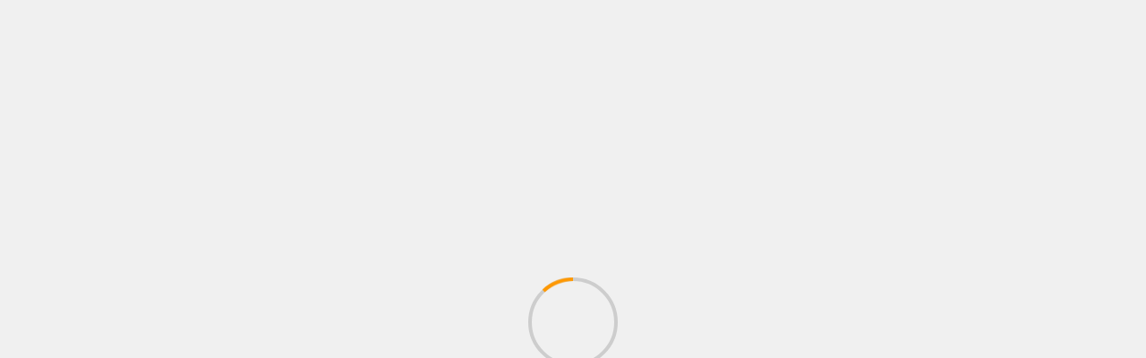

--- FILE ---
content_type: text/html; charset=UTF-8
request_url: https://grandeslanzamientos.com.co/ahora-con-la-inteligencia-artificial-puedes-crear-la-portada-de-un-album-musical/
body_size: 36016
content:
<!doctype html>
<html lang="es" prefix="og: https://ogp.me/ns#">
<head>
    <meta charset="UTF-8">
    <meta name="viewport" content="width=device-width, initial-scale=1">
    <link rel="profile" href="https://gmpg.org/xfn/11">
    
<!-- Optimización para motores de búsqueda de Rank Math -  https://rankmath.com/ -->
<title>AHORA CON LA INTELIGENCIA ARTIFICIAL PUEDES CREAR LA PORTADA DE UN ÁLBUM MUSICAL - Grandes Lanzamientos</title>
<meta name="description" content="The Orb y David Gilmour, la guitarra y voz de Pink Floyd, lanzaron el mes pasado &#039;Metallic Spheres In Colour&#039;,&nbsp;una reinterpretación visionaria&nbsp;de su"/>
<meta name="robots" content="follow, index, max-snippet:-1, max-video-preview:-1, max-image-preview:large"/>
<link rel="canonical" href="https://grandeslanzamientos.com.co/ahora-con-la-inteligencia-artificial-puedes-crear-la-portada-de-un-album-musical/" />
<meta property="og:locale" content="es_ES" />
<meta property="og:type" content="article" />
<meta property="og:title" content="AHORA CON LA INTELIGENCIA ARTIFICIAL PUEDES CREAR LA PORTADA DE UN ÁLBUM MUSICAL - Grandes Lanzamientos" />
<meta property="og:description" content="The Orb y David Gilmour, la guitarra y voz de Pink Floyd, lanzaron el mes pasado &#039;Metallic Spheres In Colour&#039;,&nbsp;una reinterpretación visionaria&nbsp;de su" />
<meta property="og:url" content="https://grandeslanzamientos.com.co/ahora-con-la-inteligencia-artificial-puedes-crear-la-portada-de-un-album-musical/" />
<meta property="og:site_name" content="Grandes Lanzamientos.com" />
<meta property="article:tag" content="INTELIGENCIA ARTIFICIAL" />
<meta property="article:tag" content="música" />
<meta property="article:section" content="INTERES" />
<meta property="og:updated_time" content="2023-11-21T20:26:02-05:00" />
<meta property="og:image" content="https://grandeslanzamientos.com.co/wp-content/uploads/2023/11/facebook-26-3.jpg" />
<meta property="og:image:secure_url" content="https://grandeslanzamientos.com.co/wp-content/uploads/2023/11/facebook-26-3.jpg" />
<meta property="og:image:width" content="1200" />
<meta property="og:image:height" content="628" />
<meta property="og:image:alt" content="INTELIGENCIA ARTIFICIAL" />
<meta property="og:image:type" content="image/jpeg" />
<meta property="article:published_time" content="2023-11-21T20:26:00-05:00" />
<meta property="article:modified_time" content="2023-11-21T20:26:02-05:00" />
<meta name="twitter:card" content="summary_large_image" />
<meta name="twitter:title" content="AHORA CON LA INTELIGENCIA ARTIFICIAL PUEDES CREAR LA PORTADA DE UN ÁLBUM MUSICAL - Grandes Lanzamientos" />
<meta name="twitter:description" content="The Orb y David Gilmour, la guitarra y voz de Pink Floyd, lanzaron el mes pasado &#039;Metallic Spheres In Colour&#039;,&nbsp;una reinterpretación visionaria&nbsp;de su" />
<meta name="twitter:image" content="https://grandeslanzamientos.com.co/wp-content/uploads/2023/11/facebook-26-3.jpg" />
<meta name="twitter:label1" content="Escrito por" />
<meta name="twitter:data1" content="Juan pablo Galeano" />
<meta name="twitter:label2" content="Tiempo de lectura" />
<meta name="twitter:data2" content="4 minutos" />
<script type="application/ld+json" class="rank-math-schema">{"@context":"https://schema.org","@graph":[{"@type":["NewsMediaOrganization","Organization"],"@id":"https://grandeslanzamientos.com.co/#organization","name":"Grandes Lanzamientos.com","url":"https://grandeslanzamientos.com.co","logo":{"@type":"ImageObject","@id":"https://grandeslanzamientos.com.co/#logo","url":"https://grandeslanzamientos.com.co/wp-content/uploads/2023/02/Logo-editable-grandes-lanzamientos.png","contentUrl":"https://grandeslanzamientos.com.co/wp-content/uploads/2023/02/Logo-editable-grandes-lanzamientos.png","caption":"Grandes Lanzamientos.com","inLanguage":"es","width":"2038","height":"1504"}},{"@type":"WebSite","@id":"https://grandeslanzamientos.com.co/#website","url":"https://grandeslanzamientos.com.co","name":"Grandes Lanzamientos.com","alternateName":"Grandes Lanzamientos","publisher":{"@id":"https://grandeslanzamientos.com.co/#organization"},"inLanguage":"es"},{"@type":"ImageObject","@id":"https://grandeslanzamientos.com.co/wp-content/uploads/2023/11/facebook-26-3.jpg","url":"https://grandeslanzamientos.com.co/wp-content/uploads/2023/11/facebook-26-3.jpg","width":"1200","height":"628","inLanguage":"es"},{"@type":"BreadcrumbList","@id":"https://grandeslanzamientos.com.co/ahora-con-la-inteligencia-artificial-puedes-crear-la-portada-de-un-album-musical/#breadcrumb","itemListElement":[{"@type":"ListItem","position":"1","item":{"@id":"https://grandeslanzamientos.com.co","name":"Portada"}},{"@type":"ListItem","position":"2","item":{"@id":"https://grandeslanzamientos.com.co/ahora-con-la-inteligencia-artificial-puedes-crear-la-portada-de-un-album-musical/","name":"AHORA CON LA INTELIGENCIA ARTIFICIAL PUEDES CREAR LA PORTADA DE UN \u00c1LBUM MUSICAL"}}]},{"@type":"WebPage","@id":"https://grandeslanzamientos.com.co/ahora-con-la-inteligencia-artificial-puedes-crear-la-portada-de-un-album-musical/#webpage","url":"https://grandeslanzamientos.com.co/ahora-con-la-inteligencia-artificial-puedes-crear-la-portada-de-un-album-musical/","name":"AHORA CON LA INTELIGENCIA ARTIFICIAL PUEDES CREAR LA PORTADA DE UN \u00c1LBUM MUSICAL - Grandes Lanzamientos","datePublished":"2023-11-21T20:26:00-05:00","dateModified":"2023-11-21T20:26:02-05:00","isPartOf":{"@id":"https://grandeslanzamientos.com.co/#website"},"primaryImageOfPage":{"@id":"https://grandeslanzamientos.com.co/wp-content/uploads/2023/11/facebook-26-3.jpg"},"inLanguage":"es","breadcrumb":{"@id":"https://grandeslanzamientos.com.co/ahora-con-la-inteligencia-artificial-puedes-crear-la-portada-de-un-album-musical/#breadcrumb"}},{"@type":"Person","@id":"https://grandeslanzamientos.com.co/ahora-con-la-inteligencia-artificial-puedes-crear-la-portada-de-un-album-musical/#author","name":"Juan pablo Galeano","image":{"@type":"ImageObject","@id":"https://secure.gravatar.com/avatar/71e3f11ebeeaff2325d2433a454e6329?s=96&amp;d=mm&amp;r=g","url":"https://secure.gravatar.com/avatar/71e3f11ebeeaff2325d2433a454e6329?s=96&amp;d=mm&amp;r=g","caption":"Juan pablo Galeano","inLanguage":"es"},"worksFor":{"@id":"https://grandeslanzamientos.com.co/#organization"}},{"@type":"BlogPosting","headline":"AHORA CON LA INTELIGENCIA ARTIFICIAL PUEDES CREAR LA PORTADA DE UN \u00c1LBUM MUSICAL - Grandes Lanzamientos","keywords":"INTELIGENCIA ARTIFICIAL","datePublished":"2023-11-21T20:26:00-05:00","dateModified":"2023-11-21T20:26:02-05:00","author":{"@id":"https://grandeslanzamientos.com.co/ahora-con-la-inteligencia-artificial-puedes-crear-la-portada-de-un-album-musical/#author","name":"Juan pablo Galeano"},"publisher":{"@id":"https://grandeslanzamientos.com.co/#organization"},"description":"The Orb y David Gilmour, la guitarra y voz de Pink Floyd, lanzaron el mes pasado &#039;Metallic Spheres In Colour&#039;,&nbsp;una reinterpretaci\u00f3n visionaria&nbsp;de su","name":"AHORA CON LA INTELIGENCIA ARTIFICIAL PUEDES CREAR LA PORTADA DE UN \u00c1LBUM MUSICAL - Grandes Lanzamientos","@id":"https://grandeslanzamientos.com.co/ahora-con-la-inteligencia-artificial-puedes-crear-la-portada-de-un-album-musical/#richSnippet","isPartOf":{"@id":"https://grandeslanzamientos.com.co/ahora-con-la-inteligencia-artificial-puedes-crear-la-portada-de-un-album-musical/#webpage"},"image":{"@id":"https://grandeslanzamientos.com.co/wp-content/uploads/2023/11/facebook-26-3.jpg"},"inLanguage":"es","mainEntityOfPage":{"@id":"https://grandeslanzamientos.com.co/ahora-con-la-inteligencia-artificial-puedes-crear-la-portada-de-un-album-musical/#webpage"}}]}</script>
<!-- /Plugin Rank Math WordPress SEO -->

<link rel='dns-prefetch' href='//static.addtoany.com' />
<link rel='dns-prefetch' href='//www.googletagmanager.com' />
<link rel='dns-prefetch' href='//fonts.googleapis.com' />
<link rel="alternate" type="application/rss+xml" title="Grandes Lanzamientos &raquo; Feed" href="https://grandeslanzamientos.com.co/feed/" />
<link rel="alternate" type="application/rss+xml" title="Grandes Lanzamientos &raquo; Feed de los comentarios" href="https://grandeslanzamientos.com.co/comments/feed/" />
<link rel="alternate" type="application/rss+xml" title="Grandes Lanzamientos &raquo; Comentario AHORA CON LA INTELIGENCIA ARTIFICIAL PUEDES CREAR LA PORTADA DE UN ÁLBUM MUSICAL del feed" href="https://grandeslanzamientos.com.co/ahora-con-la-inteligencia-artificial-puedes-crear-la-portada-de-un-album-musical/feed/" />
<script type="text/javascript">
/* <![CDATA[ */
window._wpemojiSettings = {"baseUrl":"https:\/\/s.w.org\/images\/core\/emoji\/15.0.3\/72x72\/","ext":".png","svgUrl":"https:\/\/s.w.org\/images\/core\/emoji\/15.0.3\/svg\/","svgExt":".svg","source":{"concatemoji":"https:\/\/grandeslanzamientos.com.co\/wp-includes\/js\/wp-emoji-release.min.js?ver=8284f8a222086955efa5cf5a4b30dcf2"}};
/*! This file is auto-generated */
!function(i,n){var o,s,e;function c(e){try{var t={supportTests:e,timestamp:(new Date).valueOf()};sessionStorage.setItem(o,JSON.stringify(t))}catch(e){}}function p(e,t,n){e.clearRect(0,0,e.canvas.width,e.canvas.height),e.fillText(t,0,0);var t=new Uint32Array(e.getImageData(0,0,e.canvas.width,e.canvas.height).data),r=(e.clearRect(0,0,e.canvas.width,e.canvas.height),e.fillText(n,0,0),new Uint32Array(e.getImageData(0,0,e.canvas.width,e.canvas.height).data));return t.every(function(e,t){return e===r[t]})}function u(e,t,n){switch(t){case"flag":return n(e,"\ud83c\udff3\ufe0f\u200d\u26a7\ufe0f","\ud83c\udff3\ufe0f\u200b\u26a7\ufe0f")?!1:!n(e,"\ud83c\uddfa\ud83c\uddf3","\ud83c\uddfa\u200b\ud83c\uddf3")&&!n(e,"\ud83c\udff4\udb40\udc67\udb40\udc62\udb40\udc65\udb40\udc6e\udb40\udc67\udb40\udc7f","\ud83c\udff4\u200b\udb40\udc67\u200b\udb40\udc62\u200b\udb40\udc65\u200b\udb40\udc6e\u200b\udb40\udc67\u200b\udb40\udc7f");case"emoji":return!n(e,"\ud83d\udc26\u200d\u2b1b","\ud83d\udc26\u200b\u2b1b")}return!1}function f(e,t,n){var r="undefined"!=typeof WorkerGlobalScope&&self instanceof WorkerGlobalScope?new OffscreenCanvas(300,150):i.createElement("canvas"),a=r.getContext("2d",{willReadFrequently:!0}),o=(a.textBaseline="top",a.font="600 32px Arial",{});return e.forEach(function(e){o[e]=t(a,e,n)}),o}function t(e){var t=i.createElement("script");t.src=e,t.defer=!0,i.head.appendChild(t)}"undefined"!=typeof Promise&&(o="wpEmojiSettingsSupports",s=["flag","emoji"],n.supports={everything:!0,everythingExceptFlag:!0},e=new Promise(function(e){i.addEventListener("DOMContentLoaded",e,{once:!0})}),new Promise(function(t){var n=function(){try{var e=JSON.parse(sessionStorage.getItem(o));if("object"==typeof e&&"number"==typeof e.timestamp&&(new Date).valueOf()<e.timestamp+604800&&"object"==typeof e.supportTests)return e.supportTests}catch(e){}return null}();if(!n){if("undefined"!=typeof Worker&&"undefined"!=typeof OffscreenCanvas&&"undefined"!=typeof URL&&URL.createObjectURL&&"undefined"!=typeof Blob)try{var e="postMessage("+f.toString()+"("+[JSON.stringify(s),u.toString(),p.toString()].join(",")+"));",r=new Blob([e],{type:"text/javascript"}),a=new Worker(URL.createObjectURL(r),{name:"wpTestEmojiSupports"});return void(a.onmessage=function(e){c(n=e.data),a.terminate(),t(n)})}catch(e){}c(n=f(s,u,p))}t(n)}).then(function(e){for(var t in e)n.supports[t]=e[t],n.supports.everything=n.supports.everything&&n.supports[t],"flag"!==t&&(n.supports.everythingExceptFlag=n.supports.everythingExceptFlag&&n.supports[t]);n.supports.everythingExceptFlag=n.supports.everythingExceptFlag&&!n.supports.flag,n.DOMReady=!1,n.readyCallback=function(){n.DOMReady=!0}}).then(function(){return e}).then(function(){var e;n.supports.everything||(n.readyCallback(),(e=n.source||{}).concatemoji?t(e.concatemoji):e.wpemoji&&e.twemoji&&(t(e.twemoji),t(e.wpemoji)))}))}((window,document),window._wpemojiSettings);
/* ]]> */
</script>
<link rel='stylesheet' id='latest-posts-block-fontawesome-front-css' href='https://grandeslanzamientos.com.co/wp-content/plugins/latest-posts-block-lite/src/assets/fontawesome/css/all.css?ver=1765374123' type='text/css' media='all' />
<link rel='stylesheet' id='latest-posts-block-frontend-block-style-css-css' href='https://grandeslanzamientos.com.co/wp-content/plugins/latest-posts-block-lite/dist/blocks.style.build.css?ver=8284f8a222086955efa5cf5a4b30dcf2' type='text/css' media='all' />
<link rel='stylesheet' id='magic-content-box-blocks-fontawesome-front-css' href='https://grandeslanzamientos.com.co/wp-content/plugins/magic-content-box-lite/src/assets/fontawesome/css/all.css?ver=1765374128' type='text/css' media='all' />
<link rel='stylesheet' id='magic-content-box-frontend-block-style-css-css' href='https://grandeslanzamientos.com.co/wp-content/plugins/magic-content-box-lite/dist/blocks.style.build.css?ver=8284f8a222086955efa5cf5a4b30dcf2' type='text/css' media='all' />
<link rel='stylesheet' id='wpauthor-blocks-fontawesome-front-css' href='https://grandeslanzamientos.com.co/wp-content/plugins/wp-post-author/assets/fontawesome/css/all.css?ver=3.6.4' type='text/css' media='all' />
<link rel='stylesheet' id='wpauthor-frontend-block-style-css-css' href='https://grandeslanzamientos.com.co/wp-content/plugins/wp-post-author/assets/dist/blocks.style.build.css?ver=3.6.4' type='text/css' media='all' />
<link rel='stylesheet' id='pt-cv-public-style-css' href='https://grandeslanzamientos.com.co/wp-content/plugins/content-views-query-and-display-post-page/public/assets/css/cv.css?ver=4.2.1' type='text/css' media='all' />
<style id='wp-emoji-styles-inline-css' type='text/css'>

	img.wp-smiley, img.emoji {
		display: inline !important;
		border: none !important;
		box-shadow: none !important;
		height: 1em !important;
		width: 1em !important;
		margin: 0 0.07em !important;
		vertical-align: -0.1em !important;
		background: none !important;
		padding: 0 !important;
	}
</style>
<link rel='stylesheet' id='wp-block-library-css' href='https://grandeslanzamientos.com.co/wp-includes/css/dist/block-library/style.min.css?ver=8284f8a222086955efa5cf5a4b30dcf2' type='text/css' media='all' />
<style id='wp-block-library-theme-inline-css' type='text/css'>
.wp-block-audio :where(figcaption){color:#555;font-size:13px;text-align:center}.is-dark-theme .wp-block-audio :where(figcaption){color:#ffffffa6}.wp-block-audio{margin:0 0 1em}.wp-block-code{border:1px solid #ccc;border-radius:4px;font-family:Menlo,Consolas,monaco,monospace;padding:.8em 1em}.wp-block-embed :where(figcaption){color:#555;font-size:13px;text-align:center}.is-dark-theme .wp-block-embed :where(figcaption){color:#ffffffa6}.wp-block-embed{margin:0 0 1em}.blocks-gallery-caption{color:#555;font-size:13px;text-align:center}.is-dark-theme .blocks-gallery-caption{color:#ffffffa6}:root :where(.wp-block-image figcaption){color:#555;font-size:13px;text-align:center}.is-dark-theme :root :where(.wp-block-image figcaption){color:#ffffffa6}.wp-block-image{margin:0 0 1em}.wp-block-pullquote{border-bottom:4px solid;border-top:4px solid;color:currentColor;margin-bottom:1.75em}.wp-block-pullquote cite,.wp-block-pullquote footer,.wp-block-pullquote__citation{color:currentColor;font-size:.8125em;font-style:normal;text-transform:uppercase}.wp-block-quote{border-left:.25em solid;margin:0 0 1.75em;padding-left:1em}.wp-block-quote cite,.wp-block-quote footer{color:currentColor;font-size:.8125em;font-style:normal;position:relative}.wp-block-quote.has-text-align-right{border-left:none;border-right:.25em solid;padding-left:0;padding-right:1em}.wp-block-quote.has-text-align-center{border:none;padding-left:0}.wp-block-quote.is-large,.wp-block-quote.is-style-large,.wp-block-quote.is-style-plain{border:none}.wp-block-search .wp-block-search__label{font-weight:700}.wp-block-search__button{border:1px solid #ccc;padding:.375em .625em}:where(.wp-block-group.has-background){padding:1.25em 2.375em}.wp-block-separator.has-css-opacity{opacity:.4}.wp-block-separator{border:none;border-bottom:2px solid;margin-left:auto;margin-right:auto}.wp-block-separator.has-alpha-channel-opacity{opacity:1}.wp-block-separator:not(.is-style-wide):not(.is-style-dots){width:100px}.wp-block-separator.has-background:not(.is-style-dots){border-bottom:none;height:1px}.wp-block-separator.has-background:not(.is-style-wide):not(.is-style-dots){height:2px}.wp-block-table{margin:0 0 1em}.wp-block-table td,.wp-block-table th{word-break:normal}.wp-block-table :where(figcaption){color:#555;font-size:13px;text-align:center}.is-dark-theme .wp-block-table :where(figcaption){color:#ffffffa6}.wp-block-video :where(figcaption){color:#555;font-size:13px;text-align:center}.is-dark-theme .wp-block-video :where(figcaption){color:#ffffffa6}.wp-block-video{margin:0 0 1em}:root :where(.wp-block-template-part.has-background){margin-bottom:0;margin-top:0;padding:1.25em 2.375em}
</style>
<link rel='stylesheet' id='blockspare-frontend-block-style-css-css' href='https://grandeslanzamientos.com.co/wp-content/plugins/blockspare/dist/style-blocks.css?ver=8284f8a222086955efa5cf5a4b30dcf2' type='text/css' media='all' />
<link rel='stylesheet' id='blockspare-frontend-banner-style-css-css' href='https://grandeslanzamientos.com.co/wp-content/plugins/blockspare/dist/style-banner_group.css?ver=8284f8a222086955efa5cf5a4b30dcf2' type='text/css' media='all' />
<link rel='stylesheet' id='fontawesome-css' href='https://grandeslanzamientos.com.co/wp-content/plugins/blockspare/assets/fontawesome/css/all.css?ver=8284f8a222086955efa5cf5a4b30dcf2' type='text/css' media='all' />
<link rel='stylesheet' id='slick-css' href='https://grandeslanzamientos.com.co/wp-content/plugins/blockspare/assets/slick/css/slick.css?ver=8284f8a222086955efa5cf5a4b30dcf2' type='text/css' media='all' />
<style id='ce4wp-subscribe-style-inline-css' type='text/css'>
.wp-block-ce4wp-subscribe{max-width:840px;margin:0 auto}.wp-block-ce4wp-subscribe .title{margin-bottom:0}.wp-block-ce4wp-subscribe .subTitle{margin-top:0;font-size:0.8em}.wp-block-ce4wp-subscribe .disclaimer{margin-top:5px;font-size:0.8em}.wp-block-ce4wp-subscribe .disclaimer .disclaimer-label{margin-left:10px}.wp-block-ce4wp-subscribe .inputBlock{width:100%;margin-bottom:10px}.wp-block-ce4wp-subscribe .inputBlock input{width:100%}.wp-block-ce4wp-subscribe .inputBlock label{display:inline-block}.wp-block-ce4wp-subscribe .submit-button{margin-top:25px;display:block}.wp-block-ce4wp-subscribe .required-text{display:inline-block;margin:0;padding:0;margin-left:0.3em}.wp-block-ce4wp-subscribe .onSubmission{height:0;max-width:840px;margin:0 auto}.wp-block-ce4wp-subscribe .firstNameSummary .lastNameSummary{text-transform:capitalize}.wp-block-ce4wp-subscribe .ce4wp-inline-notification{display:flex;flex-direction:row;align-items:center;padding:13px 10px;width:100%;height:40px;border-style:solid;border-color:orange;border-width:1px;border-left-width:4px;border-radius:3px;background:rgba(255,133,15,0.1);flex:none;order:0;flex-grow:1;margin:0px 0px}.wp-block-ce4wp-subscribe .ce4wp-inline-warning-text{font-style:normal;font-weight:normal;font-size:16px;line-height:20px;display:flex;align-items:center;color:#571600;margin-left:9px}.wp-block-ce4wp-subscribe .ce4wp-inline-warning-icon{color:orange}.wp-block-ce4wp-subscribe .ce4wp-inline-warning-arrow{color:#571600;margin-left:auto}.wp-block-ce4wp-subscribe .ce4wp-banner-clickable{cursor:pointer}.ce4wp-link{cursor:pointer}

.no-flex{display:block}.sub-header{margin-bottom:1em}


</style>
<style id='joinchat-button-style-inline-css' type='text/css'>
.wp-block-joinchat-button{border:none!important;text-align:center}.wp-block-joinchat-button figure{display:table;margin:0 auto;padding:0}.wp-block-joinchat-button figcaption{font:normal normal 400 .6em/2em var(--wp--preset--font-family--system-font,sans-serif);margin:0;padding:0}.wp-block-joinchat-button .joinchat-button__qr{background-color:#fff;border:6px solid #25d366;border-radius:30px;box-sizing:content-box;display:block;height:200px;margin:auto;overflow:hidden;padding:10px;width:200px}.wp-block-joinchat-button .joinchat-button__qr canvas,.wp-block-joinchat-button .joinchat-button__qr img{display:block;margin:auto}.wp-block-joinchat-button .joinchat-button__link{align-items:center;background-color:#25d366;border:6px solid #25d366;border-radius:30px;display:inline-flex;flex-flow:row nowrap;justify-content:center;line-height:1.25em;margin:0 auto;text-decoration:none}.wp-block-joinchat-button .joinchat-button__link:before{background:transparent var(--joinchat-ico) no-repeat center;background-size:100%;content:"";display:block;height:1.5em;margin:-.75em .75em -.75em 0;width:1.5em}.wp-block-joinchat-button figure+.joinchat-button__link{margin-top:10px}@media (orientation:landscape)and (min-height:481px),(orientation:portrait)and (min-width:481px){.wp-block-joinchat-button.joinchat-button--qr-only figure+.joinchat-button__link{display:none}}@media (max-width:480px),(orientation:landscape)and (max-height:480px){.wp-block-joinchat-button figure{display:none}}

</style>
<style id='global-styles-inline-css' type='text/css'>
:root{--wp--preset--aspect-ratio--square: 1;--wp--preset--aspect-ratio--4-3: 4/3;--wp--preset--aspect-ratio--3-4: 3/4;--wp--preset--aspect-ratio--3-2: 3/2;--wp--preset--aspect-ratio--2-3: 2/3;--wp--preset--aspect-ratio--16-9: 16/9;--wp--preset--aspect-ratio--9-16: 9/16;--wp--preset--color--black: #000000;--wp--preset--color--cyan-bluish-gray: #abb8c3;--wp--preset--color--white: #ffffff;--wp--preset--color--pale-pink: #f78da7;--wp--preset--color--vivid-red: #cf2e2e;--wp--preset--color--luminous-vivid-orange: #ff6900;--wp--preset--color--luminous-vivid-amber: #fcb900;--wp--preset--color--light-green-cyan: #7bdcb5;--wp--preset--color--vivid-green-cyan: #00d084;--wp--preset--color--pale-cyan-blue: #8ed1fc;--wp--preset--color--vivid-cyan-blue: #0693e3;--wp--preset--color--vivid-purple: #9b51e0;--wp--preset--gradient--vivid-cyan-blue-to-vivid-purple: linear-gradient(135deg,rgba(6,147,227,1) 0%,rgb(155,81,224) 100%);--wp--preset--gradient--light-green-cyan-to-vivid-green-cyan: linear-gradient(135deg,rgb(122,220,180) 0%,rgb(0,208,130) 100%);--wp--preset--gradient--luminous-vivid-amber-to-luminous-vivid-orange: linear-gradient(135deg,rgba(252,185,0,1) 0%,rgba(255,105,0,1) 100%);--wp--preset--gradient--luminous-vivid-orange-to-vivid-red: linear-gradient(135deg,rgba(255,105,0,1) 0%,rgb(207,46,46) 100%);--wp--preset--gradient--very-light-gray-to-cyan-bluish-gray: linear-gradient(135deg,rgb(238,238,238) 0%,rgb(169,184,195) 100%);--wp--preset--gradient--cool-to-warm-spectrum: linear-gradient(135deg,rgb(74,234,220) 0%,rgb(151,120,209) 20%,rgb(207,42,186) 40%,rgb(238,44,130) 60%,rgb(251,105,98) 80%,rgb(254,248,76) 100%);--wp--preset--gradient--blush-light-purple: linear-gradient(135deg,rgb(255,206,236) 0%,rgb(152,150,240) 100%);--wp--preset--gradient--blush-bordeaux: linear-gradient(135deg,rgb(254,205,165) 0%,rgb(254,45,45) 50%,rgb(107,0,62) 100%);--wp--preset--gradient--luminous-dusk: linear-gradient(135deg,rgb(255,203,112) 0%,rgb(199,81,192) 50%,rgb(65,88,208) 100%);--wp--preset--gradient--pale-ocean: linear-gradient(135deg,rgb(255,245,203) 0%,rgb(182,227,212) 50%,rgb(51,167,181) 100%);--wp--preset--gradient--electric-grass: linear-gradient(135deg,rgb(202,248,128) 0%,rgb(113,206,126) 100%);--wp--preset--gradient--midnight: linear-gradient(135deg,rgb(2,3,129) 0%,rgb(40,116,252) 100%);--wp--preset--font-size--small: 13px;--wp--preset--font-size--medium: 20px;--wp--preset--font-size--large: 36px;--wp--preset--font-size--x-large: 42px;--wp--preset--spacing--20: 0.44rem;--wp--preset--spacing--30: 0.67rem;--wp--preset--spacing--40: 1rem;--wp--preset--spacing--50: 1.5rem;--wp--preset--spacing--60: 2.25rem;--wp--preset--spacing--70: 3.38rem;--wp--preset--spacing--80: 5.06rem;--wp--preset--shadow--natural: 6px 6px 9px rgba(0, 0, 0, 0.2);--wp--preset--shadow--deep: 12px 12px 50px rgba(0, 0, 0, 0.4);--wp--preset--shadow--sharp: 6px 6px 0px rgba(0, 0, 0, 0.2);--wp--preset--shadow--outlined: 6px 6px 0px -3px rgba(255, 255, 255, 1), 6px 6px rgba(0, 0, 0, 1);--wp--preset--shadow--crisp: 6px 6px 0px rgba(0, 0, 0, 1);}:root { --wp--style--global--content-size: 740px;--wp--style--global--wide-size: 1500px; }:where(body) { margin: 0; }.wp-site-blocks > .alignleft { float: left; margin-right: 2em; }.wp-site-blocks > .alignright { float: right; margin-left: 2em; }.wp-site-blocks > .aligncenter { justify-content: center; margin-left: auto; margin-right: auto; }:where(.wp-site-blocks) > * { margin-block-start: 24px; margin-block-end: 0; }:where(.wp-site-blocks) > :first-child { margin-block-start: 0; }:where(.wp-site-blocks) > :last-child { margin-block-end: 0; }:root { --wp--style--block-gap: 24px; }:root :where(.is-layout-flow) > :first-child{margin-block-start: 0;}:root :where(.is-layout-flow) > :last-child{margin-block-end: 0;}:root :where(.is-layout-flow) > *{margin-block-start: 24px;margin-block-end: 0;}:root :where(.is-layout-constrained) > :first-child{margin-block-start: 0;}:root :where(.is-layout-constrained) > :last-child{margin-block-end: 0;}:root :where(.is-layout-constrained) > *{margin-block-start: 24px;margin-block-end: 0;}:root :where(.is-layout-flex){gap: 24px;}:root :where(.is-layout-grid){gap: 24px;}.is-layout-flow > .alignleft{float: left;margin-inline-start: 0;margin-inline-end: 2em;}.is-layout-flow > .alignright{float: right;margin-inline-start: 2em;margin-inline-end: 0;}.is-layout-flow > .aligncenter{margin-left: auto !important;margin-right: auto !important;}.is-layout-constrained > .alignleft{float: left;margin-inline-start: 0;margin-inline-end: 2em;}.is-layout-constrained > .alignright{float: right;margin-inline-start: 2em;margin-inline-end: 0;}.is-layout-constrained > .aligncenter{margin-left: auto !important;margin-right: auto !important;}.is-layout-constrained > :where(:not(.alignleft):not(.alignright):not(.alignfull)){max-width: var(--wp--style--global--content-size);margin-left: auto !important;margin-right: auto !important;}.is-layout-constrained > .alignwide{max-width: var(--wp--style--global--wide-size);}body .is-layout-flex{display: flex;}.is-layout-flex{flex-wrap: wrap;align-items: center;}.is-layout-flex > :is(*, div){margin: 0;}body .is-layout-grid{display: grid;}.is-layout-grid > :is(*, div){margin: 0;}body{padding-top: 0px;padding-right: 0px;padding-bottom: 0px;padding-left: 0px;}a:where(:not(.wp-element-button)){text-decoration: none;}:root :where(.wp-element-button, .wp-block-button__link){background-color: #32373c;border-width: 0;color: #fff;font-family: inherit;font-size: inherit;line-height: inherit;padding: calc(0.667em + 2px) calc(1.333em + 2px);text-decoration: none;}.has-black-color{color: var(--wp--preset--color--black) !important;}.has-cyan-bluish-gray-color{color: var(--wp--preset--color--cyan-bluish-gray) !important;}.has-white-color{color: var(--wp--preset--color--white) !important;}.has-pale-pink-color{color: var(--wp--preset--color--pale-pink) !important;}.has-vivid-red-color{color: var(--wp--preset--color--vivid-red) !important;}.has-luminous-vivid-orange-color{color: var(--wp--preset--color--luminous-vivid-orange) !important;}.has-luminous-vivid-amber-color{color: var(--wp--preset--color--luminous-vivid-amber) !important;}.has-light-green-cyan-color{color: var(--wp--preset--color--light-green-cyan) !important;}.has-vivid-green-cyan-color{color: var(--wp--preset--color--vivid-green-cyan) !important;}.has-pale-cyan-blue-color{color: var(--wp--preset--color--pale-cyan-blue) !important;}.has-vivid-cyan-blue-color{color: var(--wp--preset--color--vivid-cyan-blue) !important;}.has-vivid-purple-color{color: var(--wp--preset--color--vivid-purple) !important;}.has-black-background-color{background-color: var(--wp--preset--color--black) !important;}.has-cyan-bluish-gray-background-color{background-color: var(--wp--preset--color--cyan-bluish-gray) !important;}.has-white-background-color{background-color: var(--wp--preset--color--white) !important;}.has-pale-pink-background-color{background-color: var(--wp--preset--color--pale-pink) !important;}.has-vivid-red-background-color{background-color: var(--wp--preset--color--vivid-red) !important;}.has-luminous-vivid-orange-background-color{background-color: var(--wp--preset--color--luminous-vivid-orange) !important;}.has-luminous-vivid-amber-background-color{background-color: var(--wp--preset--color--luminous-vivid-amber) !important;}.has-light-green-cyan-background-color{background-color: var(--wp--preset--color--light-green-cyan) !important;}.has-vivid-green-cyan-background-color{background-color: var(--wp--preset--color--vivid-green-cyan) !important;}.has-pale-cyan-blue-background-color{background-color: var(--wp--preset--color--pale-cyan-blue) !important;}.has-vivid-cyan-blue-background-color{background-color: var(--wp--preset--color--vivid-cyan-blue) !important;}.has-vivid-purple-background-color{background-color: var(--wp--preset--color--vivid-purple) !important;}.has-black-border-color{border-color: var(--wp--preset--color--black) !important;}.has-cyan-bluish-gray-border-color{border-color: var(--wp--preset--color--cyan-bluish-gray) !important;}.has-white-border-color{border-color: var(--wp--preset--color--white) !important;}.has-pale-pink-border-color{border-color: var(--wp--preset--color--pale-pink) !important;}.has-vivid-red-border-color{border-color: var(--wp--preset--color--vivid-red) !important;}.has-luminous-vivid-orange-border-color{border-color: var(--wp--preset--color--luminous-vivid-orange) !important;}.has-luminous-vivid-amber-border-color{border-color: var(--wp--preset--color--luminous-vivid-amber) !important;}.has-light-green-cyan-border-color{border-color: var(--wp--preset--color--light-green-cyan) !important;}.has-vivid-green-cyan-border-color{border-color: var(--wp--preset--color--vivid-green-cyan) !important;}.has-pale-cyan-blue-border-color{border-color: var(--wp--preset--color--pale-cyan-blue) !important;}.has-vivid-cyan-blue-border-color{border-color: var(--wp--preset--color--vivid-cyan-blue) !important;}.has-vivid-purple-border-color{border-color: var(--wp--preset--color--vivid-purple) !important;}.has-vivid-cyan-blue-to-vivid-purple-gradient-background{background: var(--wp--preset--gradient--vivid-cyan-blue-to-vivid-purple) !important;}.has-light-green-cyan-to-vivid-green-cyan-gradient-background{background: var(--wp--preset--gradient--light-green-cyan-to-vivid-green-cyan) !important;}.has-luminous-vivid-amber-to-luminous-vivid-orange-gradient-background{background: var(--wp--preset--gradient--luminous-vivid-amber-to-luminous-vivid-orange) !important;}.has-luminous-vivid-orange-to-vivid-red-gradient-background{background: var(--wp--preset--gradient--luminous-vivid-orange-to-vivid-red) !important;}.has-very-light-gray-to-cyan-bluish-gray-gradient-background{background: var(--wp--preset--gradient--very-light-gray-to-cyan-bluish-gray) !important;}.has-cool-to-warm-spectrum-gradient-background{background: var(--wp--preset--gradient--cool-to-warm-spectrum) !important;}.has-blush-light-purple-gradient-background{background: var(--wp--preset--gradient--blush-light-purple) !important;}.has-blush-bordeaux-gradient-background{background: var(--wp--preset--gradient--blush-bordeaux) !important;}.has-luminous-dusk-gradient-background{background: var(--wp--preset--gradient--luminous-dusk) !important;}.has-pale-ocean-gradient-background{background: var(--wp--preset--gradient--pale-ocean) !important;}.has-electric-grass-gradient-background{background: var(--wp--preset--gradient--electric-grass) !important;}.has-midnight-gradient-background{background: var(--wp--preset--gradient--midnight) !important;}.has-small-font-size{font-size: var(--wp--preset--font-size--small) !important;}.has-medium-font-size{font-size: var(--wp--preset--font-size--medium) !important;}.has-large-font-size{font-size: var(--wp--preset--font-size--large) !important;}.has-x-large-font-size{font-size: var(--wp--preset--font-size--x-large) !important;}
:root :where(.wp-block-pullquote){font-size: 1.5em;line-height: 1.6;}
</style>
<link rel='stylesheet' id='mailerlite_forms.css-css' href='https://grandeslanzamientos.com.co/wp-content/plugins/official-mailerlite-sign-up-forms/assets/css/mailerlite_forms.css?ver=1.7.14' type='text/css' media='all' />
<link rel='stylesheet' id='cmplz-general-css' href='https://grandeslanzamientos.com.co/wp-content/plugins/complianz-gdpr/assets/css/cookieblocker.min.css?ver=1766022112' type='text/css' media='all' />
<link rel='stylesheet' id='elespare-icons-css' href='https://grandeslanzamientos.com.co/wp-content/plugins/elespare/assets/font/elespare-icons.css?ver=3.3.10' type='text/css' media='all' />
<link rel='stylesheet' id='elementor-icons-css' href='https://grandeslanzamientos.com.co/wp-content/plugins/elementor/assets/lib/eicons/css/elementor-icons.min.css?ver=5.45.0' type='text/css' media='all' />
<link rel='stylesheet' id='elementor-frontend-css' href='https://grandeslanzamientos.com.co/wp-content/plugins/elementor/assets/css/frontend.min.css?ver=3.34.1' type='text/css' media='all' />
<link rel='stylesheet' id='elementor-post-30-css' href='https://grandeslanzamientos.com.co/wp-content/uploads/elementor/css/post-30.css?ver=1768570939' type='text/css' media='all' />
<link rel='stylesheet' id='elespare-posts-grid-css' href='https://grandeslanzamientos.com.co/wp-content/plugins/elespare/dist/elespare.style.build.min.css?ver=3.3.7' type='text/css' media='all' />
<link rel='stylesheet' id='aft-icons-css' href='https://grandeslanzamientos.com.co/wp-content/themes/newsever/assets/icons/style.css?ver=8284f8a222086955efa5cf5a4b30dcf2' type='text/css' media='all' />
<link rel='stylesheet' id='bootstrap-css' href='https://grandeslanzamientos.com.co/wp-content/themes/newsever/assets/bootstrap/css/bootstrap.min.css?ver=8284f8a222086955efa5cf5a4b30dcf2' type='text/css' media='all' />
<link rel='stylesheet' id='slick-css-css' href='https://grandeslanzamientos.com.co/wp-content/themes/newsever/assets/slick/css/slick.min.css?ver=8284f8a222086955efa5cf5a4b30dcf2' type='text/css' media='all' />
<link rel='stylesheet' id='sidr-css' href='https://grandeslanzamientos.com.co/wp-content/themes/newsever/assets/sidr/css/jquery.sidr.dark.css?ver=8284f8a222086955efa5cf5a4b30dcf2' type='text/css' media='all' />
<link rel='stylesheet' id='magnific-popup-css' href='https://grandeslanzamientos.com.co/wp-content/themes/newsever/assets/magnific-popup/magnific-popup.css?ver=8284f8a222086955efa5cf5a4b30dcf2' type='text/css' media='all' />
<link rel='stylesheet' id='newsever-google-fonts-css' href='https://fonts.googleapis.com/css?family=Roboto:100,300,400,500,700|Barlow:ital,wght@0,400;0,500;0,600;0,700;0,800;0,900;1,300;1,400;1,500;1,600;1,700;1,800|Barlow%20Semi%20Condensed:ital,wght@0,300;0,400;0,500;0,600;0,700;1,300;1,400;1,500;1,600;1,700&#038;subset=latin,latin-ext' type='text/css' media='all' />
<link rel='stylesheet' id='newsever-style-css' href='https://grandeslanzamientos.com.co/wp-content/themes/newsever/style.css?ver=4.3.3' type='text/css' media='all' />
<link rel='stylesheet' id='awpa-wp-post-author-styles-css' href='https://grandeslanzamientos.com.co/wp-content/plugins/wp-post-author/assets/css/awpa-frontend-style.css?ver=3.6.4' type='text/css' media='all' />
<style id='awpa-wp-post-author-styles-inline-css' type='text/css'>

                .wp_post_author_widget .wp-post-author-meta .awpa-display-name > a:hover,
                body .wp-post-author-wrap .awpa-display-name > a:hover {
                    color: #b81e1e;
                }
                .wp-post-author-meta .wp-post-author-meta-more-posts a.awpa-more-posts:hover, 
                .awpa-review-field .right-star .awpa-rating-button:not(:disabled):hover {
                    color: #b81e1e;
                    border-color: #b81e1e;
                }
            
</style>
<link rel='stylesheet' id='addtoany-css' href='https://grandeslanzamientos.com.co/wp-content/plugins/add-to-any/addtoany.min.css?ver=1.16' type='text/css' media='all' />
<link rel='stylesheet' id='elementor-gf-local-roboto-css' href='https://grandeslanzamientos.com.co/wp-content/uploads/elementor/google-fonts/css/roboto.css?ver=1742218976' type='text/css' media='all' />
<link rel='stylesheet' id='elementor-gf-local-robotoslab-css' href='https://grandeslanzamientos.com.co/wp-content/uploads/elementor/google-fonts/css/robotoslab.css?ver=1742218994' type='text/css' media='all' />
<script type="text/javascript" src="https://grandeslanzamientos.com.co/wp-includes/js/jquery/jquery.min.js?ver=3.7.1" id="jquery-core-js"></script>
<script type="text/javascript" async='async' src="https://grandeslanzamientos.com.co/wp-includes/js/jquery/jquery-migrate.min.js?ver=3.4.1" id="jquery-migrate-js"></script>
<script type="text/javascript" async async='async' src="https://grandeslanzamientos.com.co/wp-content/plugins/burst-statistics/assets/js/timeme/timeme.min.js?ver=1767966117" id="burst-timeme-js"></script>
<script type="text/javascript" async async='async' src="https://grandeslanzamientos.com.co/wp-content/uploads/burst/js/burst.min.js?ver=1768744017" id="burst-js"></script>
<script type="text/javascript" async='async' src="https://grandeslanzamientos.com.co/wp-content/plugins/blockspare/assets/js/countup/waypoints.min.js?ver=8284f8a222086955efa5cf5a4b30dcf2" id="waypoint-js"></script>
<script type="text/javascript" async='async' src="https://grandeslanzamientos.com.co/wp-content/plugins/blockspare/assets/js/countup/jquery.counterup.min.js?ver=1" id="countup-js"></script>
<script type="text/javascript" id="addtoany-core-js-before">
/* <![CDATA[ */
window.a2a_config=window.a2a_config||{};a2a_config.callbacks=[];a2a_config.overlays=[];a2a_config.templates={};a2a_localize = {
	Share: "Compartir",
	Save: "Guardar",
	Subscribe: "Suscribir",
	Email: "Correo electrónico",
	Bookmark: "Marcador",
	ShowAll: "Mostrar todo",
	ShowLess: "Mostrar menos",
	FindServices: "Encontrar servicio(s)",
	FindAnyServiceToAddTo: "Encuentra al instante cualquier servicio para añadir a",
	PoweredBy: "Funciona con",
	ShareViaEmail: "Compartir por correo electrónico",
	SubscribeViaEmail: "Suscribirse a través de correo electrónico",
	BookmarkInYourBrowser: "Añadir a marcadores de tu navegador",
	BookmarkInstructions: "Presiona «Ctrl+D» o «\u2318+D» para añadir esta página a marcadores",
	AddToYourFavorites: "Añadir a tus favoritos",
	SendFromWebOrProgram: "Enviar desde cualquier dirección o programa de correo electrónico ",
	EmailProgram: "Programa de correo electrónico",
	More: "Más&#8230;",
	ThanksForSharing: "¡Gracias por compartir!",
	ThanksForFollowing: "¡Gracias por seguirnos!"
};
/* ]]> */
</script>
<script type="text/javascript" defer async='async' src="https://static.addtoany.com/menu/page.js" id="addtoany-core-js"></script>
<script type="text/javascript" defer async='async' src="https://grandeslanzamientos.com.co/wp-content/plugins/add-to-any/addtoany.min.js?ver=1.1" id="addtoany-jquery-js"></script>
<script type="text/javascript" async='async' src="https://grandeslanzamientos.com.co/wp-content/plugins/wp-post-author/assets/js/awpa-frontend-scripts.js?ver=3.6.4" id="awpa-custom-bg-scripts-js"></script>

<!-- Fragmento de código de la etiqueta de Google (gtag.js) añadida por Site Kit -->
<!-- Fragmento de código de Google Analytics añadido por Site Kit -->
<script type="text/javascript" async='async' src="https://www.googletagmanager.com/gtag/js?id=GT-5TPGH5N" id="google_gtagjs-js" async></script>
<script type="text/javascript" id="google_gtagjs-js-after">
/* <![CDATA[ */
window.dataLayer = window.dataLayer || [];function gtag(){dataLayer.push(arguments);}
gtag("set","linker",{"domains":["grandeslanzamientos.com.co"]});
gtag("js", new Date());
gtag("set", "developer_id.dZTNiMT", true);
gtag("config", "GT-5TPGH5N");
/* ]]> */
</script>
<link rel="https://api.w.org/" href="https://grandeslanzamientos.com.co/wp-json/" /><link rel="alternate" title="JSON" type="application/json" href="https://grandeslanzamientos.com.co/wp-json/wp/v2/posts/15026" /><link rel="EditURI" type="application/rsd+xml" title="RSD" href="https://grandeslanzamientos.com.co/xmlrpc.php?rsd" />
<link rel="alternate" title="oEmbed (JSON)" type="application/json+oembed" href="https://grandeslanzamientos.com.co/wp-json/oembed/1.0/embed?url=https%3A%2F%2Fgrandeslanzamientos.com.co%2Fahora-con-la-inteligencia-artificial-puedes-crear-la-portada-de-un-album-musical%2F" />
<link rel="alternate" title="oEmbed (XML)" type="text/xml+oembed" href="https://grandeslanzamientos.com.co/wp-json/oembed/1.0/embed?url=https%3A%2F%2Fgrandeslanzamientos.com.co%2Fahora-con-la-inteligencia-artificial-puedes-crear-la-portada-de-un-album-musical%2F&#038;format=xml" />
<meta name="generator" content="Site Kit by Google 1.170.0" /><script async src="https://pagead2.googlesyndication.com/pagead/js/adsbygoogle.js?client=ca-pub-6337106417475518"
     crossorigin="anonymous"></script>
<!-- MailerLite Universal -->
<script>
    (function(w,d,e,u,f,l,n){w[f]=w[f]||function(){(w[f].q=w[f].q||[])
    .push(arguments);},l=d.createElement(e),l.async=1,l.src=u,
    n=d.getElementsByTagName(e)[0],n.parentNode.insertBefore(l,n);})
    (window,document,'script','https://assets.mailerlite.com/js/universal.js','ml');
    ml('account', '273092');
</script>
<!-- End MailerLite Universal -->        <!-- MailerLite Universal -->
        <script>
            (function(w,d,e,u,f,l,n){w[f]=w[f]||function(){(w[f].q=w[f].q||[])
                .push(arguments);},l=d.createElement(e),l.async=1,l.src=u,
                n=d.getElementsByTagName(e)[0],n.parentNode.insertBefore(l,n);})
            (window,document,'script','https://assets.mailerlite.com/js/universal.js','ml');
            ml('account', '273092');
            ml('enablePopups', true);
        </script>
        <!-- End MailerLite Universal -->
        <link rel="pingback" href="https://grandeslanzamientos.com.co/xmlrpc.php">
<!-- Metaetiquetas de Google AdSense añadidas por Site Kit -->
<meta name="google-adsense-platform-account" content="ca-host-pub-2644536267352236">
<meta name="google-adsense-platform-domain" content="sitekit.withgoogle.com">
<!-- Acabar con las metaetiquetas de Google AdSense añadidas por Site Kit -->
<meta name="generator" content="Elementor 3.34.1; features: additional_custom_breakpoints; settings: css_print_method-external, google_font-enabled, font_display-swap">
			<style>
				.e-con.e-parent:nth-of-type(n+4):not(.e-lazyloaded):not(.e-no-lazyload),
				.e-con.e-parent:nth-of-type(n+4):not(.e-lazyloaded):not(.e-no-lazyload) * {
					background-image: none !important;
				}
				@media screen and (max-height: 1024px) {
					.e-con.e-parent:nth-of-type(n+3):not(.e-lazyloaded):not(.e-no-lazyload),
					.e-con.e-parent:nth-of-type(n+3):not(.e-lazyloaded):not(.e-no-lazyload) * {
						background-image: none !important;
					}
				}
				@media screen and (max-height: 640px) {
					.e-con.e-parent:nth-of-type(n+2):not(.e-lazyloaded):not(.e-no-lazyload),
					.e-con.e-parent:nth-of-type(n+2):not(.e-lazyloaded):not(.e-no-lazyload) * {
						background-image: none !important;
					}
				}
			</style>
			        <style type="text/css">
                        body .header-style1 .top-header.data-bg:before,
            body .header-style1 .main-header.data-bg:before {
                background: rgba(0, 0, 0, 0);
            }

                        .site-title,
            .site-description {
                position: absolute;
                clip: rect(1px, 1px, 1px, 1px);
                display: none;
            }

            
                        .elementor-page .elementor-section.elementor-section-full_width > .elementor-container,
            .elementor-page .elementor-section.elementor-section-boxed > .elementor-container,
            .elementor-default .elementor-section.elementor-section-full_width > .elementor-container,
            .elementor-default .elementor-section.elementor-section-boxed > .elementor-container{
                max-width: 1500px;
            }
            .align-content-left .elementor-section-stretched,
            .align-content-right .elementor-section-stretched {
                max-width: 100%;
                left: 0 !important;
            }
            }

        </style>
        <style type="text/css" id="custom-background-css">
body.custom-background { background-color: #ffffff; }
</style>
	<script async src="https://pagead2.googlesyndication.com/pagead/js/adsbygoogle.js?client=ca-pub-6337106417475518"
     crossorigin="anonymous"></script><link rel="icon" href="https://grandeslanzamientos.com.co/wp-content/uploads/2022/12/cropped-cropped-cropped-Mi-proyecto-32x32.png" sizes="32x32" />
<link rel="icon" href="https://grandeslanzamientos.com.co/wp-content/uploads/2022/12/cropped-cropped-cropped-Mi-proyecto-192x192.png" sizes="192x192" />
<link rel="apple-touch-icon" href="https://grandeslanzamientos.com.co/wp-content/uploads/2022/12/cropped-cropped-cropped-Mi-proyecto-180x180.png" />
<meta name="msapplication-TileImage" content="https://grandeslanzamientos.com.co/wp-content/uploads/2022/12/cropped-cropped-cropped-Mi-proyecto-270x270.png" />
</head>

<body data-rsssl=1 class="post-template-default single single-post postid-15026 single-format-standard custom-background wp-embed-responsive aft-light-mode aft-hide-comment-count-in-list aft-hide-minutes-read-in-list aft-hide-date-author-in-list default-content-layout content-with-single-sidebar align-content-left elementor-default elementor-kit-30" data-burst_id="15026" data-burst_type="post">

    <div id="af-preloader">
        <div class="spinner">
            <div class="spinnerhalf spinnerhalf--left"></div>
            <div class="spinnerhalf spinnerhalf--right"></div>
        </div>
    </div>

<div id="page" class="site">
    <a class="skip-link screen-reader-text" href="#content">Saltar al contenido</a>


    
    <header id="masthead" class="header-style1 header-layout-side">

        <div class="top-header">
    <div class="container-wrapper">
      <div class="top-bar-flex">
        <div class="top-bar-left col-66">

          
          <div class="date-bar-left">
                          <span class="topbar-date">
                18/01/2026              </span>

                                  </div>
                      <div class="af-secondary-menu">
              <div class="container-wrapper">
                                  <div class="aft-secondary-nav-wrapper">
                    <div class="aft-small-secondary-nav">
                      <div class="aft-secondary-navigation"><ul id="aft-secondary-menu" class="menu"><li id="menu-item-3540" class="menu-item menu-item-type-post_type menu-item-object-page menu-item-3540"><a href="https://grandeslanzamientos.com.co/acerca-de-nosotros/">Acerca de nosotros</a></li>
<li id="menu-item-3557" class="menu-item menu-item-type-post_type menu-item-object-page menu-item-3557"><a href="https://grandeslanzamientos.com.co/promocion-de-artistas/">Promoción de artistas</a></li>
</ul></div>                    </div>
                  </div>
                
              </div>
            </div>
                  </div>

        <div class="top-bar-right col-3">
          <span class="aft-small-social-menu">
            
              <div class="social-navigation"><ul id="social-menu" class="menu"><li id="menu-item-204" class="menu-item menu-item-type-custom menu-item-object-custom menu-item-204"><a href="https://web.facebook.com/profile.php?id=100063560983115"><span class="screen-reader-text">facebook</span></a></li>
<li id="menu-item-205" class="menu-item menu-item-type-custom menu-item-object-custom menu-item-205"><a href="https://www.instagram.com/grandeslanzamientos/"><span class="screen-reader-text">Instagram</span></a></li>
<li id="menu-item-206" class="menu-item menu-item-type-custom menu-item-object-custom menu-item-206"><a href="https://www.youtube.com/@grandeslanzamientos7658/videos"><span class="screen-reader-text">YouTube</span></a></li>
</ul></div>
                      </span>
        </div>
      </div>
    </div>

  </div>
<div class="main-header  data-bg"
  data-background="https://grandeslanzamientos.com.co/wp-content/uploads/2025/10/Diseno-sin-titulo-10.jpg">
  <div class="container-wrapper">
    <div class="af-container-row af-flex-container">
      
      <div class="col-1 float-l pad">
        <div class="logo-brand">
          <div class="site-branding">
                          <p class="site-title font-family-1">
                <a href="https://grandeslanzamientos.com.co/"
                  rel="home">Grandes Lanzamientos</a>
              </p>
            
                      </div>
        </div>
      </div>

      
    </div>
  </div>

</div>
<div class="exclusive-news">
        <div class="banner-exclusive-posts-wrapper clearfix">

        
        <div class="container-wrapper">
          <div class="exclusive-posts">
            <div class="exclusive-now primary-color">
                              <span class="exclusive-news-title">
                  Exclusivo                </span>
                            <div class="exclusive-now-txt-animation-wrap">
                <span class="fancy-spinner">
                  <div class="ring"></div>
                  <div class="ring"></div>
                  <div class="dot"></div>
                </span>
                <span class="exclusive-texts-wrapper">
                                      <span class="exclusive-news-subtitle af-exclusive-animation">
                      <span>Últimas noticias</span>
                    </span>
                                  </span>
              </div>
            </div>
            <div class="exclusive-slides" dir="ltr">
                              <div class='marquee aft-flash-slide left' data-speed='80000'
                  data-gap='0' data-duplicated='true' data-direction="left">
                                      <a href="https://grandeslanzamientos.com.co/carolina-ross-presenta-lo-que-se-dice-amor-un-viaje-introspectivo-hacia-esos-amores-fallidos/" aria-label="CAROLINA ROSS PRESENTA “LO QUE SE DICE AMOR” UN VIAJE INTROSPECTIVO HACIA ESOS AMORES FALLIDOS">
                      
                      
                      <span class="circle-marq">
                                                  <img src="https://grandeslanzamientos.com.co/wp-content/uploads/2026/01/image-44-150x150.png"
                            alt="CAROLINA ROSS PRESENTA “LO QUE SE DICE AMOR” UN VIAJE INTROSPECTIVO HACIA ESOS AMORES FALLIDOS">
                                              </span>

                      CAROLINA ROSS PRESENTA “LO QUE SE DICE AMOR” UN VIAJE INTROSPECTIVO HACIA ESOS AMORES FALLIDOS                    </a>
                                      <a href="https://grandeslanzamientos.com.co/joaquina-ganadora-del-latin-grammy-se-envuelve-en-la-nostalgia-con-pelinegra-su-primer-lanzamiento-del-ano/" aria-label="JOAQUINA, GANADORA DEL LATIN GRAMMY, SE ENVUELVE EN LA NOSTALGIA CON “PELINEGRA, SU PRIMER LANZAMIENTO DEL AÑO">
                      
                      
                      <span class="circle-marq">
                                                  <img src="https://grandeslanzamientos.com.co/wp-content/uploads/2026/01/image-39-150x150.png"
                            alt="JOAQUINA, GANADORA DEL LATIN GRAMMY, SE ENVUELVE EN LA NOSTALGIA CON “PELINEGRA, SU PRIMER LANZAMIENTO DEL AÑO">
                                              </span>

                      JOAQUINA, GANADORA DEL LATIN GRAMMY, SE ENVUELVE EN LA NOSTALGIA CON “PELINEGRA, SU PRIMER LANZAMIENTO DEL AÑO                    </a>
                                      <a href="https://grandeslanzamientos.com.co/tono-lizarraga-arranca-el-2026-lleno-de-sorpresas-y-presenta-su-nuevo-focus-track-las-velitas/" aria-label="Toño Lizárraga arranca el 2026 lleno de sorpresas y presenta su nuevo focus track “Las Velitas”">
                      
                      
                      <span class="circle-marq">
                                                  <img src="https://grandeslanzamientos.com.co/wp-content/uploads/2026/01/image-38-150x150.png"
                            alt="Toño Lizárraga arranca el 2026 lleno de sorpresas y presenta su nuevo focus track “Las Velitas”">
                                              </span>

                      Toño Lizárraga arranca el 2026 lleno de sorpresas y presenta su nuevo focus track “Las Velitas”                    </a>
                                      <a href="https://grandeslanzamientos.com.co/pancho-barraza-presenta-junto-a-banda-ms-de-sergio-lizarraga-el-ultimo-minuto/" aria-label="PANCHO BARRAZA PRESENTA JUNTO A  BANDA MS DE SERGIO LIZÁRRAGA “EL ÚLTIMO MINUTO”">
                      
                      
                      <span class="circle-marq">
                                                  <img src="https://grandeslanzamientos.com.co/wp-content/uploads/2026/01/image-37-150x150.png"
                            alt="PANCHO BARRAZA PRESENTA JUNTO A  BANDA MS DE SERGIO LIZÁRRAGA “EL ÚLTIMO MINUTO”">
                                              </span>

                      PANCHO BARRAZA PRESENTA JUNTO A  BANDA MS DE SERGIO LIZÁRRAGA “EL ÚLTIMO MINUTO”                    </a>
                                      <a href="https://grandeslanzamientos.com.co/la-musica-me-salvo-la-vida-el-documental-que-muestra-la-reinvencion-artistica-de-paris-hilton-llega-a-cines-de-colombia/" aria-label="‘La música me salvó la vida’: el documental que muestra la reinvención artística de Paris Hilton llega a cines de Colombia">
                      
                      
                      <span class="circle-marq">
                                                  <img src="https://grandeslanzamientos.com.co/wp-content/uploads/2026/01/image-35-150x150.png"
                            alt="‘La música me salvó la vida’: el documental que muestra la reinvención artística de Paris Hilton llega a cines de Colombia">
                                              </span>

                      ‘La música me salvó la vida’: el documental que muestra la reinvención artística de Paris Hilton llega a cines de Colombia                    </a>
                                  </div>
                          </div>
          </div>
        </div>
      </div>
      <!-- Excluive line END -->
</div>

      <div class="header-menu-part">
        <div id="main-navigation-bar" class="bottom-bar">
          <div class="navigation-section-wrapper">
            <div class="container-wrapper">
              <div class="header-middle-part">
                <div class="navigation-container">
                  <nav class="main-navigation clearfix">
                                          <span class="aft-home-icon">
                                                <a href="https://grandeslanzamientos.com.co" aria-label="Inicio">
                          <i class="fa fa-home" aria-hidden="true"></i>
                        </a>
                      </span>
                                        <span
                      class="toggle-menu"
                      role="button"
                      aria-controls="primary-menu"
                      aria-expanded="false"
                      tabindex="0"
                      aria-label="Menu"
                      aria-expanded="false">
                      <a href="javascript:void(0)" aria-label="Menu" class="aft-void-menu">
                        <span class="screen-reader-text">
                          Menú principal                        </span>
                        <i class="ham"></i>
                      </a>
                    </span>
                    <div class="menu main-menu menu-desktop show-menu-border"><ul id="primary-menu" class="menu"><li id="menu-item-263" class="menu-item menu-item-type-taxonomy menu-item-object-category menu-item-263"><a href="https://grandeslanzamientos.com.co/noticias/">Noticias</a></li>
<li id="menu-item-264" class="menu-item menu-item-type-taxonomy menu-item-object-category menu-item-264"><a href="https://grandeslanzamientos.com.co/estrenos/">Estrenos</a></li>
<li id="menu-item-265" class="menu-item menu-item-type-taxonomy menu-item-object-category menu-item-265"><a href="https://grandeslanzamientos.com.co/entrevistas/">Entrevistas</a></li>
<li id="menu-item-322" class="menu-item menu-item-type-taxonomy menu-item-object-category menu-item-322"><a href="https://grandeslanzamientos.com.co/cultura/">Cultura</a></li>
<li id="menu-item-2474" class="menu-item menu-item-type-taxonomy menu-item-object-category menu-item-2474"><a href="https://grandeslanzamientos.com.co/social/">Opinión</a></li>
<li id="menu-item-20963" class="menu-item menu-item-type-taxonomy menu-item-object-category menu-item-20963"><a href="https://grandeslanzamientos.com.co/recomendados/">Recomendados</a></li>
<li id="menu-item-30414" class="menu-item menu-item-type-taxonomy menu-item-object-category current-post-ancestor current-menu-parent current-post-parent menu-item-30414"><a href="https://grandeslanzamientos.com.co/interes/">INTERES</a></li>
</ul></div>                  </nav>
                </div>
              </div>
              <div class="header-right-part">
                <div class="af-search-wrap">
                  <div class="search-overlay">
                    <a href="#" title="Search" class="search-icon">
                      <i class="fa fa-search"></i>
                    </a>
                    <div class="af-search-form">
                      <form role="search" method="get" class="search-form" action="https://grandeslanzamientos.com.co/">
				<label>
					<span class="screen-reader-text">Buscar:</span>
					<input type="search" class="search-field" placeholder="Buscar &hellip;" value="" name="s" />
				</label>
				<input type="submit" class="search-submit" value="Buscar" />
			</form>                    </div>
                  </div>
                </div>
                <div class="popular-tag-custom-link">
                                      <div class="custom-menu-link">

                      <a href="https://www.youtube.com/@grandeslanzamientos7658">
                        <i class="fa fa-youtube-play" aria-hidden="true"></i>
                        <span>suscribete</span>
                      </a>
                    </div>

                  
                </div>
              </div>
            </div>
          </div>
        </div>
      </div>

    </header>

    <!-- end slider-section -->

        <div class="container-wrapper">
                <div class="af-breadcrumbs font-family-1 color-pad af-container-block-wrapper">

      <div role="navigation" aria-label="Migas de pan" class="breadcrumb-trail breadcrumbs" itemprop="breadcrumb"><ul class="trail-items" itemscope itemtype="http://schema.org/BreadcrumbList"><meta name="numberOfItems" content="3" /><meta name="itemListOrder" content="Ascending" /><li itemprop="itemListElement" itemscope itemtype="http://schema.org/ListItem" class="trail-item trail-begin"><a href="https://grandeslanzamientos.com.co/" rel="home" itemprop="item"><span itemprop="name">Inicio</span></a><meta itemprop="position" content="1" /></li><li itemprop="itemListElement" itemscope itemtype="http://schema.org/ListItem" class="trail-item"><a href="https://grandeslanzamientos.com.co/interes/" itemprop="item"><span itemprop="name">INTERES</span></a><meta itemprop="position" content="2" /></li><li itemprop="itemListElement" itemscope itemtype="http://schema.org/ListItem" class="trail-item trail-end"><a href="https://grandeslanzamientos.com.co/ahora-con-la-inteligencia-artificial-puedes-crear-la-portada-de-un-album-musical/" itemprop="item"><span itemprop="name">AHORA CON LA INTELIGENCIA ARTIFICIAL PUEDES CREAR LA PORTADA DE UN ÁLBUM MUSICAL</span></a><meta itemprop="position" content="3" /></li></ul></div>
    </div>
            </div>


    
        <header class="entry-header pos-rel ">
            <div class="container-wrapper ">
                <div class="read-details af-container-block-wrapper">

                    


                                                <div class="newsever-entry-featured-image-wrap float-l col-2">
                                        <div class="read-img pos-rel">
                            <div class="post-thumbnail full-width-image">
                    <img fetchpriority="high" width="1024" height="536" src="https://grandeslanzamientos.com.co/wp-content/uploads/2023/11/facebook-26-3-1024x536.jpg" class="attachment-newsever-featured size-newsever-featured wp-post-image" alt="" decoding="async" srcset="https://grandeslanzamientos.com.co/wp-content/uploads/2023/11/facebook-26-3-1024x536.jpg 1024w, https://grandeslanzamientos.com.co/wp-content/uploads/2023/11/facebook-26-3-300x157.jpg 300w, https://grandeslanzamientos.com.co/wp-content/uploads/2023/11/facebook-26-3-768x402.jpg 768w, https://grandeslanzamientos.com.co/wp-content/uploads/2023/11/facebook-26-3.jpg 1200w" sizes="(max-width: 1024px) 100vw, 1024px" />                </div>
            
                    <span class="aft-image-caption-wrap">

                                            </span>

        </div>
                                </div>
                        
                    <div class="newsever-entry-header-details-wrap float-l col-2">
                            <div class="entry-header-details ">
                    <div class="read-categories">
                <ul class="cat-links"><li class="meta-category">
                             <a class="newsever-categories category-color-1"  aria-label="INTERES" href="https://grandeslanzamientos.com.co/interes/" alt="Ver todas las entradas en INTERES"> 
                                 INTERES
                             </a>
                        </li></ul>
            </div>
        
        <h1 class="entry-title">AHORA CON LA INTELIGENCIA ARTIFICIAL PUEDES CREAR LA PORTADA DE UN ÁLBUM MUSICAL</h1>        <div class="post-meta-share-wrapper">
            <div class="post-meta-detail">
                                    <span class="min-read-post-format">
                                                                            </span>
                <span class="entry-meta">
                                        
      <span class="item-metadata posts-author byline">
        <i class="fa fa-pencil-square-o"></i>
                        <a href="https://grandeslanzamientos.com.co/author/juan-pablo-galeano/">
                    Juan pablo Galeano                </a>
                      </span>
                                    </span>
                      <span class="item-metadata posts-date">
        <i class="fa fa-clock-o"></i>
        21/11/2023      </span>
                                </div>
                    </div>

    </div>
                        </div>


                </div>

            </div>


            
        </header><!-- .entry-header -->

        <!-- end slider-section -->
        

    <div id="content" class="container-wrapper ">
    <div class="af-container-block-wrapper clearfix">
        <div id="primary" class="content-area ">
            <main id="main" class="site-main ">
                                    <article id="post-15026" class="post-15026 post type-post status-publish format-standard has-post-thumbnail hentry category-interes tag-inteligencia-artificial tag-musica-2">

                        
                                                        <div class="entry-content-wrap read-single">
                                    
                                    

        <div class="entry-content read-details">
            
<p>The Orb y David Gilmour, la guitarra y voz de Pink Floyd, lanzaron el mes pasado &#8216;Metallic Spheres In Colour&#8217;,&nbsp;una reinterpretación visionaria&nbsp;de su clásico&nbsp;<em>ambient&nbsp;</em>de 2010 &#8216;Metallic Spheres&#8217;. Ahora, con un nuevo uso de la inteligencia artificial (IA), liderado por los principales artistas discográficos, están ampliando aún más las posibilidades creativas del proyecto de remezclas al invitar a los fans de todo el mundo a reimaginar la música del nuevo álbum, así como su portada, con herramientas impulsadas por IA.</p>



<p>A partir de hoy, los fanáticos pueden visitar&nbsp;<a href="https://r20.rs6.net/tn.jsp?f=001biBWkGq-rAucF8lqbTN3QPAAyF5zA5kp619myA3KLKAokwPUI6TXfkq9dVfXMQEocLhy9JXl5jDxFZV2CGO7qkebM-XMXH-YryAff604OqM96wor9hphWsoiIvqwVDTuMK53oV8-u-hovAgODYMoLA==&amp;c=LHdWwfcoQsu9w-I6s_0Wvq4F-ljgvO0dJYDwYM77VOFs37L_aMeRKA==&amp;ch=GfcqKQGgs5GWi26AnWCyRGtWimtb1sGgtvDIYVMCWM03SX_-xKJTSQ==" target="_blank" rel="noreferrer noopener nofollow">metallicspheres.io</a>&nbsp;para crear su propia pista personalizada de IA y obras de arte remezcladas de partes de &#8216;Metallic Spheres In Colour&#8217;. Los visitantes del sitio seguirán una serie de instrucciones que indican la emoción que quieren que transmita la portada del álbum, además de las preferencias de estado de ánimo y tempo para el audio disponible. El sitio, utilizando capacidades de inteligencia artificial, genera una nueva versión para su reproducción. Los fans pueden compartir enlaces a sus creaciones a través de las redes sociales junto con las portadas de sus álbumes reinventados, y habrá la oportunidad de comprar remixes como descarga en las próximas semanas.</p>



<p>Además, es posible que se incluyan algunos remixes de fans de la de portada del&nbsp;álbum,&nbsp;basados en la imagen original del artista Simon Ghahary,&nbsp;en un próximo video musical que apoye el álbum.</p>



<p>Sony Music Entertainment y Legacy Recordings están colaborando con&nbsp;The Orb y David Gilmour para desarrollar el proyecto de IA &#8216;Metallic Spheres In Colour&#8217; en asociación con Vermillio, la primera plataforma de IA generativa que empodera a los creadores y protege su trabajo utilizando IA autenticada. Con la plataforma de IA generativa de Vermillio, los creadores pueden diseñar, poseer y realizar un seguimiento de las creaciones digitales impulsadas por IA utilizando herramientas de estilo de texto a imagen e imagen a imagen, mientras crean remezclas de audio y variaciones que benefician a los artistas.</p>



<p>Dennis Kooker, presidente de&nbsp;<em>Global Digital Business&nbsp;</em>de Sony Music, dijo: «David Gilmour y The Orb son artistas con visión de futuro y Sony Music está encantado de colaborar con ellos en esta aplicación complementaria y de alta calidad de la IA que se ha construido desde cero para respaldar su visión creativa. Utilizando tecnología ética y responsable de los mejores socios de su clase, este proyecto ofrece una nueva y emocionante experiencia para que los fans tengan una interacción personalizada con la música y es una muestra de lo que es posible cuando los objetivos de los artistas y la IA están alineados».</p>



<p>«Este es un momento decisivo en el desarrollo de usos éticos, responsables y dirigidos por artistas de la IA generativa en la música», dijo Dan Neely, cofundador y CEO de Vermillio. «Utilizando la tecnología Trace ID de Vermillio y las fuentes autenticadas, cualquiera puede crear fácilmente su propia experiencia individualizada con los movimientos y las carátulas del álbum de &#8216;Metallic Spheres In Colour&#8217;. Estamos encantados de apoyar el brillante arte de The Orb, David Gilmour y Simon Ghahary en el corazón de este proyecto, y de ser socios de Sony Music en el avance de las soluciones tecnológicas de IA que empoderan a los artistas y brindan a los fanáticos nuevas oportunidades de entretenimiento musical».</p>



<div class="wp-block-blockspare-posts-block-blockspare-posts-block-latest-posts aligncenter   blockspare-aaf49e51-7f81-4">
<style type="text/css"> .blockspare-aaf49e51-7f81-4 .blockspare-posts-block-post-wrap{
            margin-top:30px;
            margin-bottom:30px;
            margin-left:0px;
            margin-right:0px;
        } .blockspare-aaf49e51-7f81-4 .blockspare-posts-block-post-content{
            padding-top:15px;
            padding-right:15px;
            padding-bottom:15px;
            padding-left:15px;
        } .blockspare-aaf49e51-7f81-4 .blockspare-posts-block-post-category a{
                border-radius:0px;
            } .blockspare-aaf49e51-7f81-4 .blockspare-posts-block-post-category a{
                color:#fff!important;
            } .blockspare-aaf49e51-7f81-4 .blockspare-posts-block-post-category a{
                    background-color:#222222!important;
                } .blockspare-aaf49e51-7f81-4 .blockspare-posts-block-post-category{
            margin-top:5px;
            margin-bottom:5px;
            margin-left:0px;
            margin-right:0px;
        } .blockspare-aaf49e51-7f81-4 .blockspare-posts-block-post-category a {
            font-size:12px;
            ;
            font-weight:400;
        }@media (max-width: 1025px) {  .blockspare-aaf49e51-7f81-4 .blockspare-posts-block-post-category a {
                font-size:10px
            }}@media (max-width: 767px) {  .blockspare-aaf49e51-7f81-4 .blockspare-posts-block-post-category a {
                font-size:10px
            }}<style type="text/css"> .blockspare-aaf49e51-7f81-4 .blockspare-posts-block-post-wrap{
            margin-top:30px;
            margin-bottom:30px;
            margin-left:0px;
            margin-right:0px;
        } .blockspare-aaf49e51-7f81-4 .blockspare-posts-block-post-content{
            padding-top:15px;
            padding-right:15px;
            padding-bottom:15px;
            padding-left:15px;
        } .blockspare-aaf49e51-7f81-4 .blockspare-posts-block-post-grid-byline{
            margin-top:5px;
            margin-bottom:5px;
            margin-left:0px;
            margin-right:0px;
        } .blockspare-aaf49e51-7f81-4 .blockspare-posts-block-post-grid-more-link{
            margin-top:5px;
            margin-bottom:5px;
            margin-left:0px;
            margin-right:0px;
        } .blockspare-aaf49e51-7f81-4 .blockspare-posts-block-is-carousel span:before{
            color:#000;
        } .blockspare-aaf49e51-7f81-4 .blockspare-posts-block-latest-post-carousel-wrap ul li button{
            color:#000;
        } .blockspare-aaf49e51-7f81-4 .blockspare-posts-block-is-carousel .slick-slider .slick-dots > li button{
            background-color:#000;
        } .blockspare-aaf49e51-7f81-4 .blockspare-posts-block-is-carousel .slick-slider .slick-arrow:after{
                background-color:#fff
            } .blockspare-aaf49e51-7f81-4 .blockspare-posts-block-post-content .blockspare-posts-block-title-link:hover span{
                color: #222222;
                 } .blockspare-aaf49e51-7f81-4 .blockspare-posts-block-post-grid-title a span{
            color: #000;
        } .blockspare-aaf49e51-7f81-4 .blockspare-posts-block-post-grid-author a span{
            color:#000000;
        } .blockspare-aaf49e51-7f81-4 .blockspare-posts-block-post-grid-more-link span{
            color:#000000;
        } .blockspare-aaf49e51-7f81-4 .blockspare-posts-block-post-grid-date{
            color:#505050;
        } .blockspare-aaf49e51-7f81-4 .blockspare-posts-block-post-grid-excerpt-content{
            color:#505050;
        } .blockspare-aaf49e51-7f81-4 .comment_count{
            color:#505050;
        } .blockspare-aaf49e51-7f81-4 .blockspare-posts-block-post-grid-title{
            margin-top:5px;
            margin-bottom:5px;
            margin-left:0px;
            margin-right:0px;
        } .blockspare-aaf49e51-7f81-4 .blockspare-posts-block-post-grid-excerpt-content{
            margin-top:5px;
            margin-bottom:5px;
            margin-left:0px;
            margin-right:0px;
        } .blockspare-aaf49e51-7f81-4 .blockspare-posts-block-post-single{
                    border-radius:0px;
                } .blockspare-aaf49e51-7f81-4 .blockspare-posts-block-post-single{
                background-color:#f9f9f9;
            } .blockspare-aaf49e51-7f81-4 .blockspare-posts-block-post-grid-title a span{
            font-size: 16px;
            ;
            ;
            line-height:1.5;
        } .blockspare-aaf49e51-7f81-4 .blockspare-posts-block-post-content .blockspare-posts-block-post-grid-excerpt .blockspare-posts-block-post-grid-excerpt-content{
            font-size:14px;
            ;
            ;
        } .blockspare-aaf49e51-7f81-4 .blockspare-posts-block-post-grid-author a span {
            font-size:11px;
            ;
            ;
        } .blockspare-aaf49e51-7f81-4 .blockspare-posts-block-post-grid-date {
            font-size:11px;
            ;
            ;
        } .blockspare-aaf49e51-7f81-4 .comment_count {
            font-size:11px;
            ;
            ;
        }@media (max-width: 1025px) {  .blockspare-aaf49e51-7f81-4 .blockspare-posts-block-post-grid-title a span{
            font-size: 16px;
        } .blockspare-aaf49e51-7f81-4 .blockspare-posts-block-post-content .blockspare-posts-block-post-grid-excerpt .blockspare-posts-block-post-grid-excerpt-content{
            font-size:14px
        } .blockspare-aaf49e51-7f81-4 .blockspare-posts-block-post-grid-author a span {
            font-size:11px
        } .blockspare-aaf49e51-7f81-4 .blockspare-posts-block-post-grid-date {
            font-size:11px
        } .blockspare-aaf49e51-7f81-4 .comment_count {
            font-size:11px
        }}@media (max-width: 767px) {  .blockspare-aaf49e51-7f81-4 .blockspare-posts-block-post-grid-title a span{
            font-size: 16px;
        } .blockspare-aaf49e51-7f81-4 .blockspare-posts-block-post-content .blockspare-posts-block-post-grid-excerpt .blockspare-posts-block-post-grid-excerpt-content{
            font-size:14px
        } .blockspare-aaf49e51-7f81-4 .blockspare-posts-block-post-grid-author a span {
            font-size:11px
        } .blockspare-aaf49e51-7f81-4 .blockspare-posts-block-post-grid-date {
            font-size:11px
        } .blockspare-aaf49e51-7f81-4 .comment_count {
            font-size:11px
        }}</style>    <section class="blockspare-posts-block-post-wrap">
        <div class="blockspare-posts-block-latest-post-carousel-wrap  blockspare-posts-block-latest-post-wrap blockspare-posts-block-is-carousel lpc-navigation-small lpc-navigation-1 nav-on-hover blockspare-slides-3 blockspare-posts-block-grid-layout-1 has-gutter-space-4 latest-posts-block-carousel-grid "  blockspare-animation="">
            <div class="latest-post-carousel" data-slick="{&quot;dots&quot;:false,&quot;loop&quot;:true,&quot;autoplay&quot;:true,&quot;speed&quot;:&quot;800&quot;,&quot;arrows&quot;:true,&quot;slidesToShow&quot;:3,&quot;centerMode&quot;:false,&quot;responsive&quot;:[{&quot;breakpoint&quot;:769,&quot;settings&quot;:{&quot;slidesToShow&quot;:2,&quot;slidesToScroll&quot;:1,&quot;infinite&quot;:true,&quot;centerMode&quot;:false}},{&quot;breakpoint&quot;:481,&quot;settings&quot;:{&quot;slidesToShow&quot;:1,&quot;slidesToScroll&quot;:1,&quot;centerMode&quot;:false}}]}"
                data-next="fas fa-chevron-right" data-prev="fas fa-chevron-left">
                                            <div>
                                <div id="49795" class="blockspare-posts-block-post-single blockspare-hover-item contentorderone bs-has-equal-height has-background ">
                                            <figure class="blockspare-posts-block-post-img hover-child">
      <a href="https://grandeslanzamientos.com.co/carolina-ross-presenta-lo-que-se-dice-amor-un-viaje-introspectivo-hacia-esos-amores-fallidos/" aria-label="CAROLINA ROSS PRESENTA “LO QUE SE DICE AMOR” UN VIAJE INTROSPECTIVO HACIA ESOS AMORES FALLIDOS">
        <img decoding="async" width="640" height="642" src="https://grandeslanzamientos.com.co/wp-content/uploads/2026/01/image-44.png" class="attachment-large size-large" alt="" />      </a>
              <!-- Category     -->
        <div class="blockspare-posts-block-post-category">
          <a href="https://grandeslanzamientos.com.co/estrenos/" rel="category tag">Estrenos</a>        </div>
        <!-- Category     -->
          </figure>
                                            <div class="blockspare-posts-block-post-content  content-order-1 lpc-title-hover">
    <div class="blockspare-posts-block-bg-overlay"></div>
    <!-- blockspare-posts-block-post-grid-header -->
    <header class="blockspare-posts-block-post-grid-header">
      <!--display category when feature image is disable -->
            <!--display category when feature image is enable-->
            <!-- blockspare-posts-block-post-grid-title -->

      <h2 class="blockspare-posts-block-post-grid-title">
        <a href="https://grandeslanzamientos.com.co/carolina-ross-presenta-lo-que-se-dice-amor-un-viaje-introspectivo-hacia-esos-amores-fallidos/" class="blockspare-posts-block-title-link" aria-label="CAROLINA ROSS PRESENTA “LO QUE SE DICE AMOR” UN VIAJE INTROSPECTIVO HACIA ESOS AMORES FALLIDOS">
          <span>CAROLINA ROSS PRESENTA “LO QUE SE DICE AMOR” UN VIAJE INTROSPECTIVO HACIA ESOS AMORES FALLIDOS</span>
        </a>
      </h2>

      <!-- blockspare-posts-block-post-grid-title -->

      <!-- blockspare-posts-block-post-grid-byline -->
      <div class="blockspare-posts-block-post-grid-byline">
        <!-- blockspare-posts-block-post-grid-author -->
                  <div class="blockspare-posts-block-post-grid-author">
            <!-- <a class="blockspare-posts-block-text-link" href="https://grandeslanzamientos.com.co/author/juan-pablo-galeano/" itemprop="url" rel="author">
                                        <span itemprop="name">
                                            <i class="far fa-user-circle"></i>
                                            Juan pablo Galeano                                        </span>
                                    </a> -->
                            <a class="blockspare-posts-block-text-link" href="https://grandeslanzamientos.com.co/author/juan-pablo-galeano/" itemprop="url" rel="author">
                    <span itemprop="name"><i class="far fa-user-circle"></i>Juan pablo Galeano</span>
                </a>
                          </div>
                <!-- blockspare-posts-block-post-grid-author -->

        <!-- blockspare-posts-block-post-grid-date -->
                  <time datetime="2026-01-17T12:19:18-05:00" class="blockspare-posts-block-post-grid-date" itemprop="datePublished"><i class="far fa-clock" aria-hidden="true"></i>17/01/2026</time>
                <!-- blockspare-posts-block-post-grid-date -->

        <!-- comment_count -->
                  <span class="comment_count" aria-label="0 comments">
            <i class='far fa-comment'></i>
            0</span>
                <!-- comment_count -->
      </div>
      <!-- blockspare-posts-block-post-grid-byline -->
    </header>
    <!-- blockspare-posts-block-post-grid-header -->

        <!-- blockspare-posts-block-post-grid-excerpt -->
        <!-- blockspare-posts-block-post-grid-excerpt -->

  </div>
                                </div>
                            </div>


                                            <div>
                                <div id="49785" class="blockspare-posts-block-post-single blockspare-hover-item contentorderone bs-has-equal-height has-background ">
                                            <figure class="blockspare-posts-block-post-img hover-child">
      <a href="https://grandeslanzamientos.com.co/joaquina-ganadora-del-latin-grammy-se-envuelve-en-la-nostalgia-con-pelinegra-su-primer-lanzamiento-del-ano/" aria-label="JOAQUINA, GANADORA DEL LATIN GRAMMY, SE ENVUELVE EN LA NOSTALGIA CON “PELINEGRA, SU PRIMER LANZAMIENTO DEL AÑO">
        <img decoding="async" width="640" height="638" src="https://grandeslanzamientos.com.co/wp-content/uploads/2026/01/image-39.png" class="attachment-large size-large" alt="" />      </a>
              <!-- Category     -->
        <div class="blockspare-posts-block-post-category">
          <a href="https://grandeslanzamientos.com.co/noticias/" rel="category tag">Noticias</a>        </div>
        <!-- Category     -->
          </figure>
                                            <div class="blockspare-posts-block-post-content  content-order-1 lpc-title-hover">
    <div class="blockspare-posts-block-bg-overlay"></div>
    <!-- blockspare-posts-block-post-grid-header -->
    <header class="blockspare-posts-block-post-grid-header">
      <!--display category when feature image is disable -->
            <!--display category when feature image is enable-->
            <!-- blockspare-posts-block-post-grid-title -->

      <h2 class="blockspare-posts-block-post-grid-title">
        <a href="https://grandeslanzamientos.com.co/joaquina-ganadora-del-latin-grammy-se-envuelve-en-la-nostalgia-con-pelinegra-su-primer-lanzamiento-del-ano/" class="blockspare-posts-block-title-link" aria-label="JOAQUINA, GANADORA DEL LATIN GRAMMY, SE ENVUELVE EN LA NOSTALGIA CON “PELINEGRA, SU PRIMER LANZAMIENTO DEL AÑO">
          <span>JOAQUINA, GANADORA DEL LATIN GRAMMY, SE ENVUELVE EN LA NOSTALGIA CON “PELINEGRA, SU PRIMER LANZAMIENTO DEL AÑO</span>
        </a>
      </h2>

      <!-- blockspare-posts-block-post-grid-title -->

      <!-- blockspare-posts-block-post-grid-byline -->
      <div class="blockspare-posts-block-post-grid-byline">
        <!-- blockspare-posts-block-post-grid-author -->
                  <div class="blockspare-posts-block-post-grid-author">
            <!-- <a class="blockspare-posts-block-text-link" href="https://grandeslanzamientos.com.co/author/juan-pablo-galeano/" itemprop="url" rel="author">
                                        <span itemprop="name">
                                            <i class="far fa-user-circle"></i>
                                            Juan pablo Galeano                                        </span>
                                    </a> -->
                            <a class="blockspare-posts-block-text-link" href="https://grandeslanzamientos.com.co/author/juan-pablo-galeano/" itemprop="url" rel="author">
                    <span itemprop="name"><i class="far fa-user-circle"></i>Juan pablo Galeano</span>
                </a>
                          </div>
                <!-- blockspare-posts-block-post-grid-author -->

        <!-- blockspare-posts-block-post-grid-date -->
                  <time datetime="2026-01-17T12:12:37-05:00" class="blockspare-posts-block-post-grid-date" itemprop="datePublished"><i class="far fa-clock" aria-hidden="true"></i>17/01/2026</time>
                <!-- blockspare-posts-block-post-grid-date -->

        <!-- comment_count -->
                  <span class="comment_count" aria-label="0 comments">
            <i class='far fa-comment'></i>
            0</span>
                <!-- comment_count -->
      </div>
      <!-- blockspare-posts-block-post-grid-byline -->
    </header>
    <!-- blockspare-posts-block-post-grid-header -->

        <!-- blockspare-posts-block-post-grid-excerpt -->
        <!-- blockspare-posts-block-post-grid-excerpt -->

  </div>
                                </div>
                            </div>


                                            <div>
                                <div id="49780" class="blockspare-posts-block-post-single blockspare-hover-item contentorderone bs-has-equal-height has-background ">
                                            <figure class="blockspare-posts-block-post-img hover-child">
      <a href="https://grandeslanzamientos.com.co/tono-lizarraga-arranca-el-2026-lleno-de-sorpresas-y-presenta-su-nuevo-focus-track-las-velitas/" aria-label="Toño Lizárraga arranca el 2026 lleno de sorpresas y presenta su nuevo focus track “Las Velitas”">
        <img loading="lazy" decoding="async" width="640" height="640" src="https://grandeslanzamientos.com.co/wp-content/uploads/2026/01/image-38-1024x1024.png" class="attachment-large size-large" alt="" />      </a>
              <!-- Category     -->
        <div class="blockspare-posts-block-post-category">
          <a href="https://grandeslanzamientos.com.co/estrenos/" rel="category tag">Estrenos</a>        </div>
        <!-- Category     -->
          </figure>
                                            <div class="blockspare-posts-block-post-content  content-order-1 lpc-title-hover">
    <div class="blockspare-posts-block-bg-overlay"></div>
    <!-- blockspare-posts-block-post-grid-header -->
    <header class="blockspare-posts-block-post-grid-header">
      <!--display category when feature image is disable -->
            <!--display category when feature image is enable-->
            <!-- blockspare-posts-block-post-grid-title -->

      <h2 class="blockspare-posts-block-post-grid-title">
        <a href="https://grandeslanzamientos.com.co/tono-lizarraga-arranca-el-2026-lleno-de-sorpresas-y-presenta-su-nuevo-focus-track-las-velitas/" class="blockspare-posts-block-title-link" aria-label="Toño Lizárraga arranca el 2026 lleno de sorpresas y presenta su nuevo focus track “Las Velitas”">
          <span>Toño Lizárraga arranca el 2026 lleno de sorpresas y presenta su nuevo focus track “Las Velitas”</span>
        </a>
      </h2>

      <!-- blockspare-posts-block-post-grid-title -->

      <!-- blockspare-posts-block-post-grid-byline -->
      <div class="blockspare-posts-block-post-grid-byline">
        <!-- blockspare-posts-block-post-grid-author -->
                  <div class="blockspare-posts-block-post-grid-author">
            <!-- <a class="blockspare-posts-block-text-link" href="https://grandeslanzamientos.com.co/author/juan-pablo-galeano/" itemprop="url" rel="author">
                                        <span itemprop="name">
                                            <i class="far fa-user-circle"></i>
                                            Juan pablo Galeano                                        </span>
                                    </a> -->
                            <a class="blockspare-posts-block-text-link" href="https://grandeslanzamientos.com.co/author/juan-pablo-galeano/" itemprop="url" rel="author">
                    <span itemprop="name"><i class="far fa-user-circle"></i>Juan pablo Galeano</span>
                </a>
                          </div>
                <!-- blockspare-posts-block-post-grid-author -->

        <!-- blockspare-posts-block-post-grid-date -->
                  <time datetime="2026-01-17T12:02:03-05:00" class="blockspare-posts-block-post-grid-date" itemprop="datePublished"><i class="far fa-clock" aria-hidden="true"></i>17/01/2026</time>
                <!-- blockspare-posts-block-post-grid-date -->

        <!-- comment_count -->
                  <span class="comment_count" aria-label="0 comments">
            <i class='far fa-comment'></i>
            0</span>
                <!-- comment_count -->
      </div>
      <!-- blockspare-posts-block-post-grid-byline -->
    </header>
    <!-- blockspare-posts-block-post-grid-header -->

        <!-- blockspare-posts-block-post-grid-excerpt -->
        <!-- blockspare-posts-block-post-grid-excerpt -->

  </div>
                                </div>
                            </div>


                                            <div>
                                <div id="49774" class="blockspare-posts-block-post-single blockspare-hover-item contentorderone bs-has-equal-height has-background ">
                                            <figure class="blockspare-posts-block-post-img hover-child">
      <a href="https://grandeslanzamientos.com.co/pancho-barraza-presenta-junto-a-banda-ms-de-sergio-lizarraga-el-ultimo-minuto/" aria-label="PANCHO BARRAZA PRESENTA JUNTO A  BANDA MS DE SERGIO LIZÁRRAGA “EL ÚLTIMO MINUTO”">
        <img loading="lazy" decoding="async" width="640" height="635" src="https://grandeslanzamientos.com.co/wp-content/uploads/2026/01/image-37.png" class="attachment-large size-large" alt="" />      </a>
              <!-- Category     -->
        <div class="blockspare-posts-block-post-category">
          <a href="https://grandeslanzamientos.com.co/estrenos/" rel="category tag">Estrenos</a>        </div>
        <!-- Category     -->
          </figure>
                                            <div class="blockspare-posts-block-post-content  content-order-1 lpc-title-hover">
    <div class="blockspare-posts-block-bg-overlay"></div>
    <!-- blockspare-posts-block-post-grid-header -->
    <header class="blockspare-posts-block-post-grid-header">
      <!--display category when feature image is disable -->
            <!--display category when feature image is enable-->
            <!-- blockspare-posts-block-post-grid-title -->

      <h2 class="blockspare-posts-block-post-grid-title">
        <a href="https://grandeslanzamientos.com.co/pancho-barraza-presenta-junto-a-banda-ms-de-sergio-lizarraga-el-ultimo-minuto/" class="blockspare-posts-block-title-link" aria-label="PANCHO BARRAZA PRESENTA JUNTO A  BANDA MS DE SERGIO LIZÁRRAGA “EL ÚLTIMO MINUTO”">
          <span>PANCHO BARRAZA PRESENTA JUNTO A  BANDA MS DE SERGIO LIZÁRRAGA “EL ÚLTIMO MINUTO”</span>
        </a>
      </h2>

      <!-- blockspare-posts-block-post-grid-title -->

      <!-- blockspare-posts-block-post-grid-byline -->
      <div class="blockspare-posts-block-post-grid-byline">
        <!-- blockspare-posts-block-post-grid-author -->
                  <div class="blockspare-posts-block-post-grid-author">
            <!-- <a class="blockspare-posts-block-text-link" href="https://grandeslanzamientos.com.co/author/juan-pablo-galeano/" itemprop="url" rel="author">
                                        <span itemprop="name">
                                            <i class="far fa-user-circle"></i>
                                            Juan pablo Galeano                                        </span>
                                    </a> -->
                            <a class="blockspare-posts-block-text-link" href="https://grandeslanzamientos.com.co/author/juan-pablo-galeano/" itemprop="url" rel="author">
                    <span itemprop="name"><i class="far fa-user-circle"></i>Juan pablo Galeano</span>
                </a>
                          </div>
                <!-- blockspare-posts-block-post-grid-author -->

        <!-- blockspare-posts-block-post-grid-date -->
                  <time datetime="2026-01-17T11:58:10-05:00" class="blockspare-posts-block-post-grid-date" itemprop="datePublished"><i class="far fa-clock" aria-hidden="true"></i>17/01/2026</time>
                <!-- blockspare-posts-block-post-grid-date -->

        <!-- comment_count -->
                  <span class="comment_count" aria-label="0 comments">
            <i class='far fa-comment'></i>
            0</span>
                <!-- comment_count -->
      </div>
      <!-- blockspare-posts-block-post-grid-byline -->
    </header>
    <!-- blockspare-posts-block-post-grid-header -->

        <!-- blockspare-posts-block-post-grid-excerpt -->
        <!-- blockspare-posts-block-post-grid-excerpt -->

  </div>
                                </div>
                            </div>


                                            <div>
                                <div id="49770" class="blockspare-posts-block-post-single blockspare-hover-item contentorderone bs-has-equal-height has-background ">
                                            <figure class="blockspare-posts-block-post-img hover-child">
      <a href="https://grandeslanzamientos.com.co/la-musica-me-salvo-la-vida-el-documental-que-muestra-la-reinvencion-artistica-de-paris-hilton-llega-a-cines-de-colombia/" aria-label="‘La música me salvó la vida’: el documental que muestra la reinvención artística de Paris Hilton llega a cines de Colombia">
        <img loading="lazy" decoding="async" width="640" height="870" src="https://grandeslanzamientos.com.co/wp-content/uploads/2026/01/image-35-753x1024.png" class="attachment-large size-large" alt="" />      </a>
              <!-- Category     -->
        <div class="blockspare-posts-block-post-category">
          <a href="https://grandeslanzamientos.com.co/estrenos/" rel="category tag">Estrenos</a>        </div>
        <!-- Category     -->
          </figure>
                                            <div class="blockspare-posts-block-post-content  content-order-1 lpc-title-hover">
    <div class="blockspare-posts-block-bg-overlay"></div>
    <!-- blockspare-posts-block-post-grid-header -->
    <header class="blockspare-posts-block-post-grid-header">
      <!--display category when feature image is disable -->
            <!--display category when feature image is enable-->
            <!-- blockspare-posts-block-post-grid-title -->

      <h2 class="blockspare-posts-block-post-grid-title">
        <a href="https://grandeslanzamientos.com.co/la-musica-me-salvo-la-vida-el-documental-que-muestra-la-reinvencion-artistica-de-paris-hilton-llega-a-cines-de-colombia/" class="blockspare-posts-block-title-link" aria-label="‘La música me salvó la vida’: el documental que muestra la reinvención artística de Paris Hilton llega a cines de Colombia">
          <span>‘La música me salvó la vida’: el documental que muestra la reinvención artística de Paris Hilton llega a cines de Colombia</span>
        </a>
      </h2>

      <!-- blockspare-posts-block-post-grid-title -->

      <!-- blockspare-posts-block-post-grid-byline -->
      <div class="blockspare-posts-block-post-grid-byline">
        <!-- blockspare-posts-block-post-grid-author -->
                  <div class="blockspare-posts-block-post-grid-author">
            <!-- <a class="blockspare-posts-block-text-link" href="https://grandeslanzamientos.com.co/author/juan-pablo-galeano/" itemprop="url" rel="author">
                                        <span itemprop="name">
                                            <i class="far fa-user-circle"></i>
                                            Juan pablo Galeano                                        </span>
                                    </a> -->
                            <a class="blockspare-posts-block-text-link" href="https://grandeslanzamientos.com.co/author/juan-pablo-galeano/" itemprop="url" rel="author">
                    <span itemprop="name"><i class="far fa-user-circle"></i>Juan pablo Galeano</span>
                </a>
                          </div>
                <!-- blockspare-posts-block-post-grid-author -->

        <!-- blockspare-posts-block-post-grid-date -->
                  <time datetime="2026-01-17T11:51:09-05:00" class="blockspare-posts-block-post-grid-date" itemprop="datePublished"><i class="far fa-clock" aria-hidden="true"></i>17/01/2026</time>
                <!-- blockspare-posts-block-post-grid-date -->

        <!-- comment_count -->
                  <span class="comment_count" aria-label="0 comments">
            <i class='far fa-comment'></i>
            0</span>
                <!-- comment_count -->
      </div>
      <!-- blockspare-posts-block-post-grid-byline -->
    </header>
    <!-- blockspare-posts-block-post-grid-header -->

        <!-- blockspare-posts-block-post-grid-excerpt -->
        <!-- blockspare-posts-block-post-grid-excerpt -->

  </div>
                                </div>
                            </div>


                                            <div>
                                <div id="49762" class="blockspare-posts-block-post-single blockspare-hover-item contentorderone bs-has-equal-height has-background ">
                                            <figure class="blockspare-posts-block-post-img hover-child">
      <a href="https://grandeslanzamientos.com.co/nanpa-basico-hace-de-la-musica-un-relato-de-lealtad-con-estuve-ahi/" aria-label="NANPA BÁSICO hace de la música un relato de lealtad con “ESTUVE AHÍ”">
        <img loading="lazy" decoding="async" width="640" height="424" src="https://grandeslanzamientos.com.co/wp-content/uploads/2026/01/image-32.png" class="attachment-large size-large" alt="" />      </a>
              <!-- Category     -->
        <div class="blockspare-posts-block-post-category">
          <a href="https://grandeslanzamientos.com.co/estrenos/" rel="category tag">Estrenos</a>        </div>
        <!-- Category     -->
          </figure>
                                            <div class="blockspare-posts-block-post-content  content-order-1 lpc-title-hover">
    <div class="blockspare-posts-block-bg-overlay"></div>
    <!-- blockspare-posts-block-post-grid-header -->
    <header class="blockspare-posts-block-post-grid-header">
      <!--display category when feature image is disable -->
            <!--display category when feature image is enable-->
            <!-- blockspare-posts-block-post-grid-title -->

      <h2 class="blockspare-posts-block-post-grid-title">
        <a href="https://grandeslanzamientos.com.co/nanpa-basico-hace-de-la-musica-un-relato-de-lealtad-con-estuve-ahi/" class="blockspare-posts-block-title-link" aria-label="NANPA BÁSICO hace de la música un relato de lealtad con “ESTUVE AHÍ”">
          <span>NANPA BÁSICO hace de la música un relato de lealtad con “ESTUVE AHÍ”</span>
        </a>
      </h2>

      <!-- blockspare-posts-block-post-grid-title -->

      <!-- blockspare-posts-block-post-grid-byline -->
      <div class="blockspare-posts-block-post-grid-byline">
        <!-- blockspare-posts-block-post-grid-author -->
                  <div class="blockspare-posts-block-post-grid-author">
            <!-- <a class="blockspare-posts-block-text-link" href="https://grandeslanzamientos.com.co/author/juan-pablo-galeano/" itemprop="url" rel="author">
                                        <span itemprop="name">
                                            <i class="far fa-user-circle"></i>
                                            Juan pablo Galeano                                        </span>
                                    </a> -->
                            <a class="blockspare-posts-block-text-link" href="https://grandeslanzamientos.com.co/author/juan-pablo-galeano/" itemprop="url" rel="author">
                    <span itemprop="name"><i class="far fa-user-circle"></i>Juan pablo Galeano</span>
                </a>
                          </div>
                <!-- blockspare-posts-block-post-grid-author -->

        <!-- blockspare-posts-block-post-grid-date -->
                  <time datetime="2026-01-17T11:44:54-05:00" class="blockspare-posts-block-post-grid-date" itemprop="datePublished"><i class="far fa-clock" aria-hidden="true"></i>17/01/2026</time>
                <!-- blockspare-posts-block-post-grid-date -->

        <!-- comment_count -->
                  <span class="comment_count" aria-label="0 comments">
            <i class='far fa-comment'></i>
            0</span>
                <!-- comment_count -->
      </div>
      <!-- blockspare-posts-block-post-grid-byline -->
    </header>
    <!-- blockspare-posts-block-post-grid-header -->

        <!-- blockspare-posts-block-post-grid-excerpt -->
        <!-- blockspare-posts-block-post-grid-excerpt -->

  </div>
                                </div>
                            </div>


                                            <div>
                                <div id="49756" class="blockspare-posts-block-post-single blockspare-hover-item contentorderone bs-has-equal-height has-background ">
                                            <figure class="blockspare-posts-block-post-img hover-child">
      <a href="https://grandeslanzamientos.com.co/charlie-cruz-presenta-ella-no-tiene-la-culpa-y-consolida-una-nueva-etapa-en-su-carrera-artistica/" aria-label="Charlie Cruz presenta “Ella No Tiene La Culpa” y consolida una nueva etapa en su carrera artística">
        <img loading="lazy" decoding="async" width="640" height="642" src="https://grandeslanzamientos.com.co/wp-content/uploads/2026/01/image-31.png" class="attachment-large size-large" alt="" />      </a>
              <!-- Category     -->
        <div class="blockspare-posts-block-post-category">
          <a href="https://grandeslanzamientos.com.co/estrenos/" rel="category tag">Estrenos</a>        </div>
        <!-- Category     -->
          </figure>
                                            <div class="blockspare-posts-block-post-content  content-order-1 lpc-title-hover">
    <div class="blockspare-posts-block-bg-overlay"></div>
    <!-- blockspare-posts-block-post-grid-header -->
    <header class="blockspare-posts-block-post-grid-header">
      <!--display category when feature image is disable -->
            <!--display category when feature image is enable-->
            <!-- blockspare-posts-block-post-grid-title -->

      <h2 class="blockspare-posts-block-post-grid-title">
        <a href="https://grandeslanzamientos.com.co/charlie-cruz-presenta-ella-no-tiene-la-culpa-y-consolida-una-nueva-etapa-en-su-carrera-artistica/" class="blockspare-posts-block-title-link" aria-label="Charlie Cruz presenta “Ella No Tiene La Culpa” y consolida una nueva etapa en su carrera artística">
          <span>Charlie Cruz presenta “Ella No Tiene La Culpa” y consolida una nueva etapa en su carrera artística</span>
        </a>
      </h2>

      <!-- blockspare-posts-block-post-grid-title -->

      <!-- blockspare-posts-block-post-grid-byline -->
      <div class="blockspare-posts-block-post-grid-byline">
        <!-- blockspare-posts-block-post-grid-author -->
                  <div class="blockspare-posts-block-post-grid-author">
            <!-- <a class="blockspare-posts-block-text-link" href="https://grandeslanzamientos.com.co/author/juan-pablo-galeano/" itemprop="url" rel="author">
                                        <span itemprop="name">
                                            <i class="far fa-user-circle"></i>
                                            Juan pablo Galeano                                        </span>
                                    </a> -->
                            <a class="blockspare-posts-block-text-link" href="https://grandeslanzamientos.com.co/author/juan-pablo-galeano/" itemprop="url" rel="author">
                    <span itemprop="name"><i class="far fa-user-circle"></i>Juan pablo Galeano</span>
                </a>
                          </div>
                <!-- blockspare-posts-block-post-grid-author -->

        <!-- blockspare-posts-block-post-grid-date -->
                  <time datetime="2026-01-17T11:38:01-05:00" class="blockspare-posts-block-post-grid-date" itemprop="datePublished"><i class="far fa-clock" aria-hidden="true"></i>17/01/2026</time>
                <!-- blockspare-posts-block-post-grid-date -->

        <!-- comment_count -->
                  <span class="comment_count" aria-label="0 comments">
            <i class='far fa-comment'></i>
            0</span>
                <!-- comment_count -->
      </div>
      <!-- blockspare-posts-block-post-grid-byline -->
    </header>
    <!-- blockspare-posts-block-post-grid-header -->

        <!-- blockspare-posts-block-post-grid-excerpt -->
        <!-- blockspare-posts-block-post-grid-excerpt -->

  </div>
                                </div>
                            </div>


                                            <div>
                                <div id="49752" class="blockspare-posts-block-post-single blockspare-hover-item contentorderone bs-has-equal-height has-background ">
                                            <figure class="blockspare-posts-block-post-img hover-child">
      <a href="https://grandeslanzamientos.com.co/ska-punk-reggae-parties-2026-un-circuito-de-seis-fechas-para-fortalecer-la-escena-independiente-en-bogota/" aria-label="Ska Punk Reggae Parties 2026: un circuito de seis fechas para fortalecer la escena independiente en Bogotá">
        <img loading="lazy" decoding="async" width="640" height="359" src="https://grandeslanzamientos.com.co/wp-content/uploads/2026/01/image-26-1024x575.png" class="attachment-large size-large" alt="" />      </a>
              <!-- Category     -->
        <div class="blockspare-posts-block-post-category">
          <a href="https://grandeslanzamientos.com.co/interes/" rel="category tag">INTERES</a>        </div>
        <!-- Category     -->
          </figure>
                                            <div class="blockspare-posts-block-post-content  content-order-1 lpc-title-hover">
    <div class="blockspare-posts-block-bg-overlay"></div>
    <!-- blockspare-posts-block-post-grid-header -->
    <header class="blockspare-posts-block-post-grid-header">
      <!--display category when feature image is disable -->
            <!--display category when feature image is enable-->
            <!-- blockspare-posts-block-post-grid-title -->

      <h2 class="blockspare-posts-block-post-grid-title">
        <a href="https://grandeslanzamientos.com.co/ska-punk-reggae-parties-2026-un-circuito-de-seis-fechas-para-fortalecer-la-escena-independiente-en-bogota/" class="blockspare-posts-block-title-link" aria-label="Ska Punk Reggae Parties 2026: un circuito de seis fechas para fortalecer la escena independiente en Bogotá">
          <span>Ska Punk Reggae Parties 2026: un circuito de seis fechas para fortalecer la escena independiente en Bogotá</span>
        </a>
      </h2>

      <!-- blockspare-posts-block-post-grid-title -->

      <!-- blockspare-posts-block-post-grid-byline -->
      <div class="blockspare-posts-block-post-grid-byline">
        <!-- blockspare-posts-block-post-grid-author -->
                  <div class="blockspare-posts-block-post-grid-author">
            <!-- <a class="blockspare-posts-block-text-link" href="https://grandeslanzamientos.com.co/author/juan-pablo-galeano/" itemprop="url" rel="author">
                                        <span itemprop="name">
                                            <i class="far fa-user-circle"></i>
                                            Juan pablo Galeano                                        </span>
                                    </a> -->
                            <a class="blockspare-posts-block-text-link" href="https://grandeslanzamientos.com.co/author/juan-pablo-galeano/" itemprop="url" rel="author">
                    <span itemprop="name"><i class="far fa-user-circle"></i>Juan pablo Galeano</span>
                </a>
                          </div>
                <!-- blockspare-posts-block-post-grid-author -->

        <!-- blockspare-posts-block-post-grid-date -->
                  <time datetime="2026-01-17T11:33:45-05:00" class="blockspare-posts-block-post-grid-date" itemprop="datePublished"><i class="far fa-clock" aria-hidden="true"></i>17/01/2026</time>
                <!-- blockspare-posts-block-post-grid-date -->

        <!-- comment_count -->
                  <span class="comment_count" aria-label="0 comments">
            <i class='far fa-comment'></i>
            0</span>
                <!-- comment_count -->
      </div>
      <!-- blockspare-posts-block-post-grid-byline -->
    </header>
    <!-- blockspare-posts-block-post-grid-header -->

        <!-- blockspare-posts-block-post-grid-excerpt -->
        <!-- blockspare-posts-block-post-grid-excerpt -->

  </div>
                                </div>
                            </div>


                            </div>
        </div>
    </section>
</div>



<p><strong>Una aplicación única de IA dirigida por artistas</strong></p>



<p>Un uso completamente nuevo de la tecnología de inteligencia artificial por parte de artistas de renombre mundial, el remix de IA, 'Metallic Spheres In Colour', está impulsado por el aprendizaje automático y un modelo de IA generativa personalizada desarrollada para el proyecto.</p>



<p>Los remixes de la carátula del álbum se generan cuando los usuarios escuchan selecciones de los movimientos musicales de 'Metallic Spheres In Colour' en un entorno grupal en vivo y escriben un texto que describe cómo los hace sentir el audio que están escuchando. A continuación, el modelo de IA crea nuevas imágenes al estilo del original de Ghahary, basándose en las emociones que detecta en las entradas de lenguaje.</p>



<p>A continuación, los fans pueden reimaginar el audio utilizando controles deslizantes para indicar el estado de ánimo deseado (<em>chill&nbsp;</em>-&gt; alta energía) y el tempo (más lento -&gt; más rápido) que quieren que transmita la música. Luego, las elecciones del usuario se combinan con la entrada emocional de la carátula del álbum que personalizó para crear un nuevo remix de la selección de movimiento.</p>



<p><strong>Acerca de ‘Metallic Spheres’ / ‘Metallic Spheres In Colour’</strong></p>



<p>En la primavera de 2009, a los pioneros del&nbsp;<em>Ambient,&nbsp;</em>The Orb y al productor Youth, se les pidió que remezclaran una versión de&nbsp;<em>"Chicago/Change The World"&nbsp;</em>de Crosby, Stills, Nash &amp; Young, grabada por David Gilmour en ayuda al hacker británico Gary McKinnon, que se enfrentaba a la extradición a los Estados Unidos. David Gilmour contribuyó con más partes de guitarra a la mezcla y el líder de Youth y Orb, Alex Paterson, convirtió esta sesión en dos suites ambientales, la de 28 minutos 'Metallic' y la de 20 minutos 'Spheres'; publicada bajo el nombre de 'Metallic Spheres', que se lanzó inicialmente en 2010.</p>



<p>'Metallic Spheres In Colour' es el nuevo remix/reinvención de 2023 del álbum original 'Metallic Spheres'. Esta nueva versión ha sido ideada por Alex Paterson, fundador de The Orb, junto con el socio de escritura y actual miembro de The Orb Michael Rendall y el productor Youth. Esta nueva versión del álbum también cuenta con nuevas ilustraciones creadas por Simon Ghahary <a href="https://r20.rs6.net/tn.jsp?f=[base64]&amp;c=LHdWwfcoQsu9w-I6s_0Wvq4F-ljgvO0dJYDwYM77VOFs37L_aMeRKA==&amp;ch=GfcqKQGgs5GWi26AnWCyRGtWimtb1sGgtvDIYVMCWM03SX_-xKJTSQ==" target="_blank" rel="noreferrer noopener nofollow">http://www.ghahary.com</a>.</p>



<p><strong><br>THE ORB Y DAVID GILMOUR</strong></p>



<p><strong>METALLIC SPHERES IN COLOUR</strong></p>



<p><strong>YA ESTÁN DISPONIBLES EN LP/CD/DIGITAL</strong></p>



<p><a href="https://theorbdg.lnk.to/MSIC" rel="nofollow noopener" target="_blank">https://theorbdg.lnk.to/MSIC</a></p>



<p><a href="https://www.davidgilmour.com/" rel="nofollow noopener" target="_blank">https://www.davidgilmour.com/</a></p>



<p><a href="https://www.theorb.com/" rel="nofollow noopener" target="_blank">https://www.theorb.com/</a></p>



<figure class="wp-block-pullquote"><blockquote><p><strong>FUENTE</strong><br>Paola España<br>Directora<br>paola@paolaespana.com<br>3105529818</p></blockquote></figure>



<div class="blockspare-19aefa6d-1c4c-4   blockspare-social-sharing-center" blockspare-animation=""><style type="text/css"> .blockspare-19aefa6d-1c4c-4 .blockspare-social-wrapper{
        text-align:center;
        margin-top:30px;
        margin-right:0px;
        margin-bottom:30px;
        margin-left:0px;
        
    } .blockspare-19aefa6d-1c4c-4 .blockspare-social-wrapper .blockspare-social-icons > span{
        font-size: 16px;
        ;
        ;
        
    }@media (max-width: 1025px) {  .blockspare-19aefa6d-1c4c-4 .blockspare-social-wrapper .blockspare-social-icons > span{
            font-size: 16px;
        }}@media (max-width: 767px) {  .blockspare-19aefa6d-1c4c-4 .blockspare-social-wrapper .blockspare-social-icons > span{
            font-size: 14px;
        }}</style>
<div class="blockspare-blocks blockspare-social-wrapper">
			<ul class="blockspare-social-sharing blockspare-default-official-color blockspare-icon-only blockspare-social-icon-square blockspare-social-icon-small blockspare-social-icon-solid blockspare-social-sharing-horizontal "><li class="blockspare-hover-item">
				<a href="https://www.facebook.com/sharer/sharer.php?u=https://grandeslanzamientos.com.co/ahora-con-la-inteligencia-artificial-puedes-crear-la-portada-de-un-album-musical/&#038;title=AHORA CON LA INTELIGENCIA ARTIFICIAL PUEDES CREAR LA PORTADA DE UN ÁLBUM MUSICAL" class="blockspare-share-facebook" aria-label="Share on Facebook">
					<span class="blockspare-social-icons">
					<i class="fab fa-facebook-f"  aria-hidden="true"></i> <span class="blockspare-social-text">Share on Facebook</span>
					</span>
				</a>
			</li><li class="blockspare-hover-item">
				<a href="http://twitter.com/share?text=AHORA CON LA INTELIGENCIA ARTIFICIAL PUEDES CREAR LA PORTADA DE UN ÁLBUM MUSICAL&#038;url=https://grandeslanzamientos.com.co/ahora-con-la-inteligencia-artificial-puedes-crear-la-portada-de-un-album-musical/" class="blockspare-share-twitter" aria-label="Share on Twitter">
					<span class="blockspare-social-icons">
					<i class="fab fa-twitter"  aria-hidden="true"></i> <span class="blockspare-social-text">Share on Twitter</span>
					</span>
				</a>
			</li><li class="blockspare-hover-item">
				<a href="https://www.linkedin.com/shareArticle?mini=true&#038;url=https://grandeslanzamientos.com.co/ahora-con-la-inteligencia-artificial-puedes-crear-la-portada-de-un-album-musical/&#038;title=AHORA CON LA INTELIGENCIA ARTIFICIAL PUEDES CREAR LA PORTADA DE UN ÁLBUM MUSICAL" class="blockspare-share-linkedin" aria-label="Share on LinkedIn">
					<span class="blockspare-social-icons">
					<i class="fab fa-linkedin-in"  aria-hidden="true"></i> <span class="blockspare-social-text">Share on LinkedIn</span>
					</span>
				</a>
			</li></ul>
			</div>
			</div>
		


<hr class="wp-block-separator has-alpha-channel-opacity has-luminous-vivid-amber-to-luminous-vivid-orange-gradient-background has-background"/>
        <h3 class="awpa-title">About The Author</h3>
                        <div class="wp-post-author-wrap wp-post-author-shortcode left">
                                                                <div class="awpa-tab-content active" id="5_awpa-tab1">
                                    <div class="wp-post-author">
            <div class="awpa-img awpa-author-block square">
                <a href="https://grandeslanzamientos.com.co/author/juan-pablo-galeano/"><img alt='' src='https://secure.gravatar.com/avatar/71e3f11ebeeaff2325d2433a454e6329?s=150&#038;d=mm&#038;r=g' srcset='https://secure.gravatar.com/avatar/71e3f11ebeeaff2325d2433a454e6329?s=300&#038;d=mm&#038;r=g 2x' class='avatar avatar-150 photo' height='150' width='150' /></a>
               
               
            </div>
            <div class="wp-post-author-meta awpa-author-block">
                <h4 class="awpa-display-name">
                    <a href="https://grandeslanzamientos.com.co/author/juan-pablo-galeano/">Juan pablo Galeano</a>
                    
                </h4>
                

                
                <div class="wp-post-author-meta-bio">
                                    </div>
                <div class="wp-post-author-meta-more-posts">
                    <p class="awpa-more-posts round">
                        <a href="https://grandeslanzamientos.com.co/author/juan-pablo-galeano/" class="awpa-more-posts">See author&#039;s posts</a>
                    </p>
                </div>
                                    <ul class="awpa-contact-info round">
                                                                                                                                                            </ul>
                            </div>
        </div>

                                </div>
                                                            </div>
                <div class="addtoany_share_save_container addtoany_content addtoany_content_bottom"><div class="addtoany_header">Compartir</div><div class="a2a_kit a2a_kit_size_32 addtoany_list" data-a2a-url="https://grandeslanzamientos.com.co/ahora-con-la-inteligencia-artificial-puedes-crear-la-portada-de-un-album-musical/" data-a2a-title="AHORA CON LA INTELIGENCIA ARTIFICIAL PUEDES CREAR LA PORTADA DE UN ÁLBUM MUSICAL"><a class="a2a_button_facebook" href="https://www.addtoany.com/add_to/facebook?linkurl=https%3A%2F%2Fgrandeslanzamientos.com.co%2Fahora-con-la-inteligencia-artificial-puedes-crear-la-portada-de-un-album-musical%2F&amp;linkname=AHORA%20CON%20LA%20INTELIGENCIA%20ARTIFICIAL%20PUEDES%20CREAR%20LA%20PORTADA%20DE%20UN%20%C3%81LBUM%20MUSICAL" title="Facebook" rel="nofollow noopener" target="_blank"></a><a class="a2a_button_whatsapp" href="https://www.addtoany.com/add_to/whatsapp?linkurl=https%3A%2F%2Fgrandeslanzamientos.com.co%2Fahora-con-la-inteligencia-artificial-puedes-crear-la-portada-de-un-album-musical%2F&amp;linkname=AHORA%20CON%20LA%20INTELIGENCIA%20ARTIFICIAL%20PUEDES%20CREAR%20LA%20PORTADA%20DE%20UN%20%C3%81LBUM%20MUSICAL" title="WhatsApp" rel="nofollow noopener" target="_blank"></a><a class="a2a_button_email" href="https://www.addtoany.com/add_to/email?linkurl=https%3A%2F%2Fgrandeslanzamientos.com.co%2Fahora-con-la-inteligencia-artificial-puedes-crear-la-portada-de-un-album-musical%2F&amp;linkname=AHORA%20CON%20LA%20INTELIGENCIA%20ARTIFICIAL%20PUEDES%20CREAR%20LA%20PORTADA%20DE%20UN%20%C3%81LBUM%20MUSICAL" title="Email" rel="nofollow noopener" target="_blank"></a><a class="a2a_button_telegram" href="https://www.addtoany.com/add_to/telegram?linkurl=https%3A%2F%2Fgrandeslanzamientos.com.co%2Fahora-con-la-inteligencia-artificial-puedes-crear-la-portada-de-un-album-musical%2F&amp;linkname=AHORA%20CON%20LA%20INTELIGENCIA%20ARTIFICIAL%20PUEDES%20CREAR%20LA%20PORTADA%20DE%20UN%20%C3%81LBUM%20MUSICAL" title="Telegram" rel="nofollow noopener" target="_blank"></a><a class="a2a_dd addtoany_share_save addtoany_share" href="https://www.addtoany.com/share"></a></div></div>                            <div class="post-item-metadata entry-meta">
                    <span class="tags-links">Tags: <a href="https://grandeslanzamientos.com.co/tag/inteligencia-artificial/" rel="tag">INTELIGENCIA ARTIFICIAL</a> <a href="https://grandeslanzamientos.com.co/tag/musica-2/" rel="tag">música</a></span>                </div>
                        
	<nav class="navigation post-navigation" aria-label="Post navigation">
		<h2 class="screen-reader-text">Post navigation</h2>
		<div class="nav-links"><div class="nav-previous"><a href="https://grandeslanzamientos.com.co/danna-paola-brilla-en-la-24a-entrega-anual-del-latin-grammy-como-conductora/" rel="prev"><span class="em-post-navigation">Anterior</span> DANNA PAOLA BRILLA EN LA 24ª ENTREGA ANUAL DEL LATIN GRAMMY® COMO CONDUCTORA</a></div><div class="nav-next"><a href="https://grandeslanzamientos.com.co/puerto-candelaria-el-teatro-mayor-julio-mario-santo-domingo-y-la-orquesta-filarmonica-de-bogota-presentan-goodbye-my-honey/" rel="next"><span class="em-post-navigation">Siguiente</span> PUERTO CANDELARIA, EL TEATRO MAYOR JULIO MARIO SANTO DOMINGO Y LA ORQUESTA FILARMÓNICA DE BOGOTÁ PRESENTAN GOODBYE MY HONEY.</a></div></div>
	</nav>                    </div><!-- .entry-content -->
                                </div>

                        <div class="aft-comment-related-wrap">
                            
                            
<div class="promotionspace enable-promotionspace">

    <div class="af-reated-posts grid-layout">
            <h4 class="widget-title header-after1">
          <span class="header-after">
            Más historias          </span>
        </h4>
            <div class="af-container-row clearfix">
                  <div class="col-3 float-l pad latest-posts-grid af-sec-post" data-mh="latest-posts-grid">
            <div class="read-single color-pad">
              <div class="read-img pos-rel read-bg-img">
                <a href="https://grandeslanzamientos.com.co/ska-punk-reggae-parties-2026-un-circuito-de-seis-fechas-para-fortalecer-la-escena-independiente-en-bogota/" aria-label="Ska Punk Reggae Parties 2026: un circuito de seis fechas para fortalecer la escena independiente en Bogotá">
                  <img width="300" height="169" src="https://grandeslanzamientos.com.co/wp-content/uploads/2026/01/image-26-300x169.png" class="attachment-medium size-medium wp-post-image" alt="" decoding="async" srcset="https://grandeslanzamientos.com.co/wp-content/uploads/2026/01/image-26-300x169.png 300w, https://grandeslanzamientos.com.co/wp-content/uploads/2026/01/image-26-1024x575.png 1024w, https://grandeslanzamientos.com.co/wp-content/uploads/2026/01/image-26-768x431.png 768w, https://grandeslanzamientos.com.co/wp-content/uploads/2026/01/image-26-1536x863.png 1536w, https://grandeslanzamientos.com.co/wp-content/uploads/2026/01/image-26-2048x1150.png 2048w" sizes="(max-width: 300px) 100vw, 300px" />                </a>
                <div class="min-read-post-format">
                                    <span class="min-read-item">
                                      </span>
                </div>

              </div>
              <div class="read-details color-tp-pad no-color-pad">
                <div class="read-categories">
                  <ul class="cat-links"><li class="meta-category">
                             <a class="newsever-categories category-color-1"  aria-label="INTERES" href="https://grandeslanzamientos.com.co/interes/" alt="Ver todas las entradas en INTERES"> 
                                 INTERES
                             </a>
                        </li></ul>                </div>
                <div class="read-title">
                  <h4>
                    <a href="https://grandeslanzamientos.com.co/ska-punk-reggae-parties-2026-un-circuito-de-seis-fechas-para-fortalecer-la-escena-independiente-en-bogota/" aria-label="Ska Punk Reggae Parties 2026: un circuito de seis fechas para fortalecer la escena independiente en Bogotá">Ska Punk Reggae Parties 2026: un circuito de seis fechas para fortalecer la escena independiente en Bogotá</a>
                  </h4>
                </div>
                <div class="entry-meta">
                  
      <span class="author-links">

                  <span class="item-metadata posts-date">
            <i class="fa fa-clock-o"></i>
            17/01/2026          </span>
                
          <span class="item-metadata posts-author byline">
            <i class="fa fa-pencil-square-o"></i>
                            <a href="https://grandeslanzamientos.com.co/author/juan-pablo-galeano/">
                    Juan pablo Galeano                </a>
                          </span>
          
      </span>
                    </div>

              </div>
            </div>
          </div>
                <div class="col-3 float-l pad latest-posts-grid af-sec-post" data-mh="latest-posts-grid">
            <div class="read-single color-pad">
              <div class="read-img pos-rel read-bg-img">
                <a href="https://grandeslanzamientos.com.co/cervantes-flamenco-y-teatro-contemporaneo-asi-son-las-propuestas-que-la-comunidad-de-madrid-presentara-en-el-fiav-bogota-2026/" aria-label="Cervantes, flamenco y teatro contemporáneo: así son las propuestas que la Comunidad de Madrid presentará en el FIAV Bogotá 2026">
                  <img width="300" height="189" src="https://grandeslanzamientos.com.co/wp-content/uploads/2026/01/Captura-de-pantalla-2026-01-16-a-las-1.30.23 p.m-300x189.png" class="attachment-medium size-medium wp-post-image" alt="" decoding="async" srcset="https://grandeslanzamientos.com.co/wp-content/uploads/2026/01/Captura-de-pantalla-2026-01-16-a-las-1.30.23 p.m-300x189.png 300w, https://grandeslanzamientos.com.co/wp-content/uploads/2026/01/Captura-de-pantalla-2026-01-16-a-las-1.30.23 p.m-1024x646.png 1024w, https://grandeslanzamientos.com.co/wp-content/uploads/2026/01/Captura-de-pantalla-2026-01-16-a-las-1.30.23 p.m-768x484.png 768w, https://grandeslanzamientos.com.co/wp-content/uploads/2026/01/Captura-de-pantalla-2026-01-16-a-las-1.30.23 p.m-1536x968.png 1536w, https://grandeslanzamientos.com.co/wp-content/uploads/2026/01/Captura-de-pantalla-2026-01-16-a-las-1.30.23 p.m-2048x1291.png 2048w" sizes="(max-width: 300px) 100vw, 300px" />                </a>
                <div class="min-read-post-format">
                                    <span class="min-read-item">
                                      </span>
                </div>

              </div>
              <div class="read-details color-tp-pad no-color-pad">
                <div class="read-categories">
                  <ul class="cat-links"><li class="meta-category">
                             <a class="newsever-categories category-color-1"  aria-label="INTERES" href="https://grandeslanzamientos.com.co/interes/" alt="Ver todas las entradas en INTERES"> 
                                 INTERES
                             </a>
                        </li></ul>                </div>
                <div class="read-title">
                  <h4>
                    <a href="https://grandeslanzamientos.com.co/cervantes-flamenco-y-teatro-contemporaneo-asi-son-las-propuestas-que-la-comunidad-de-madrid-presentara-en-el-fiav-bogota-2026/" aria-label="Cervantes, flamenco y teatro contemporáneo: así son las propuestas que la Comunidad de Madrid presentará en el FIAV Bogotá 2026">Cervantes, flamenco y teatro contemporáneo: así son las propuestas que la Comunidad de Madrid presentará en el FIAV Bogotá 2026</a>
                  </h4>
                </div>
                <div class="entry-meta">
                  
      <span class="author-links">

                  <span class="item-metadata posts-date">
            <i class="fa fa-clock-o"></i>
            16/01/2026          </span>
                
          <span class="item-metadata posts-author byline">
            <i class="fa fa-pencil-square-o"></i>
                            <a href="https://grandeslanzamientos.com.co/author/jdiro/">
                    Johana Diro                </a>
                          </span>
          
      </span>
                    </div>

              </div>
            </div>
          </div>
                <div class="col-3 float-l pad latest-posts-grid af-sec-post" data-mh="latest-posts-grid">
            <div class="read-single color-pad">
              <div class="read-img pos-rel read-bg-img">
                <a href="https://grandeslanzamientos.com.co/especialistas-recomiendan-el-juego-creativo-como-herramienta/" aria-label="El juego creativo, la clave que recomiendan los expertos para un regreso a clases exitoso">
                  <img width="300" height="300" src="https://grandeslanzamientos.com.co/wp-content/uploads/2026/01/Captura-de-pantalla-2026-01-14-a-las-4.56.10 p.m-300x300.png" class="attachment-medium size-medium wp-post-image" alt="" decoding="async" srcset="https://grandeslanzamientos.com.co/wp-content/uploads/2026/01/Captura-de-pantalla-2026-01-14-a-las-4.56.10 p.m-300x300.png 300w, https://grandeslanzamientos.com.co/wp-content/uploads/2026/01/Captura-de-pantalla-2026-01-14-a-las-4.56.10 p.m-1024x1025.png 1024w, https://grandeslanzamientos.com.co/wp-content/uploads/2026/01/Captura-de-pantalla-2026-01-14-a-las-4.56.10 p.m-150x150.png 150w, https://grandeslanzamientos.com.co/wp-content/uploads/2026/01/Captura-de-pantalla-2026-01-14-a-las-4.56.10 p.m-768x769.png 768w, https://grandeslanzamientos.com.co/wp-content/uploads/2026/01/Captura-de-pantalla-2026-01-14-a-las-4.56.10 p.m.png 1372w" sizes="(max-width: 300px) 100vw, 300px" />                </a>
                <div class="min-read-post-format">
                                    <span class="min-read-item">
                                      </span>
                </div>

              </div>
              <div class="read-details color-tp-pad no-color-pad">
                <div class="read-categories">
                  <ul class="cat-links"><li class="meta-category">
                             <a class="newsever-categories category-color-1"  aria-label="INTERES" href="https://grandeslanzamientos.com.co/interes/" alt="Ver todas las entradas en INTERES"> 
                                 INTERES
                             </a>
                        </li></ul>                </div>
                <div class="read-title">
                  <h4>
                    <a href="https://grandeslanzamientos.com.co/especialistas-recomiendan-el-juego-creativo-como-herramienta/" aria-label="El juego creativo, la clave que recomiendan los expertos para un regreso a clases exitoso">El juego creativo, la clave que recomiendan los expertos para un regreso a clases exitoso</a>
                  </h4>
                </div>
                <div class="entry-meta">
                  
      <span class="author-links">

                  <span class="item-metadata posts-date">
            <i class="fa fa-clock-o"></i>
            14/01/2026          </span>
                
          <span class="item-metadata posts-author byline">
            <i class="fa fa-pencil-square-o"></i>
                            <a href="https://grandeslanzamientos.com.co/author/juan-pablo-galeano/">
                    Juan pablo Galeano                </a>
                          </span>
          
      </span>
                    </div>

              </div>
            </div>
          </div>
            </div>

  </div>
</div>                        </div>


                    </article>
                
            </main><!-- #main -->
        </div><!-- #primary -->
        



<div id="secondary" class="sidebar-area aft-sticky-sidebar">
    <div class="theiaStickySidebar">
        <aside class="widget-area color-pad">
            <div id="block-2" class="widget newsever-widget widget_block widget_search"><form role="search" method="get" action="https://grandeslanzamientos.com.co/" class="wp-block-search__button-outside wp-block-search__text-button wp-block-search"    ><label class="wp-block-search__label" for="wp-block-search__input-1" >Buscar</label><div class="wp-block-search__inside-wrapper " ><input class="wp-block-search__input" id="wp-block-search__input-1" placeholder="" value="" type="search" name="s" required /><button aria-label="BUSCAR" class="wp-block-search__button wp-element-button" type="submit" >BUSCAR</button></div></form></div><div id="block-3" class="widget newsever-widget widget_block">
<div class="wp-block-group is-layout-flow wp-block-group-is-layout-flow"><ul class="wp-block-categories-list wp-block-categories">	<li class="cat-item cat-item-12"><a href="https://grandeslanzamientos.com.co/cultura/">Cultura</a>
</li>
	<li class="cat-item cat-item-9"><a href="https://grandeslanzamientos.com.co/entrevistas/">Entrevistas</a>
</li>
	<li class="cat-item cat-item-8"><a href="https://grandeslanzamientos.com.co/estrenos/">Estrenos</a>
</li>
	<li class="cat-item cat-item-142"><a href="https://grandeslanzamientos.com.co/interes/">INTERES</a>
</li>
	<li class="cat-item cat-item-1"><a href="https://grandeslanzamientos.com.co/noticias/">Noticias</a>
</li>
	<li class="cat-item cat-item-147"><a href="https://grandeslanzamientos.com.co/social/">Opinión</a>
</li>
	<li class="cat-item cat-item-4084"><a href="https://grandeslanzamientos.com.co/recomendados/">Recomendados</a>
</li>
</ul></div>
</div><div id="block-6" class="widget newsever-widget widget_block">
<div class="wp-block-group is-layout-flow wp-block-group-is-layout-flow">
<h2 class="wp-block-heading"></h2>
</div>
</div><div id="block-8" class="widget newsever-widget widget_block"></div><div id="block-17" class="widget newsever-widget widget_block"><script src="https://apis.google.com/js/platform.js"></script>

<div class="g-ytsubscribe" data-channelid="UClP7od81Y7SJcpX9Cg-2Lew" data-layout="full" data-count="hidden"></div></div><div id="block-59" class="widget newsever-widget widget_block">
<hr class="wp-block-separator has-alpha-channel-opacity"/>
</div><div id="block-87" class="widget newsever-widget widget_block widget_media_image">
<figure class="wp-block-image size-full"><a href="https://www.ricalechona.com/"><img loading="lazy" decoding="async" width="450" height="300" src="https://grandeslanzamientos.com.co/wp-content/uploads/2025/09/Diseno-sin-titulo-5.jpg" alt="" class="wp-image-45031" srcset="https://grandeslanzamientos.com.co/wp-content/uploads/2025/09/Diseno-sin-titulo-5.jpg 450w, https://grandeslanzamientos.com.co/wp-content/uploads/2025/09/Diseno-sin-titulo-5-300x200.jpg 300w" sizes="(max-width: 450px) 100vw, 450px" /></a><figcaption class="wp-element-caption"><strong>RICA LECHONA CON SABOR Y TRADICIÓN </strong></figcaption></figure>
</div><div id="block-95" class="widget newsever-widget widget_block widget_text">
<p>Celebra tus reuniones, fiestas o eventos con el auténtico sabor que encanta a todos. ¡Haz de cada ocasión un momento especial con nuestra lechona! <strong>la mejor lechona de Bogotá</strong>. <strong>Contáctanos</strong> <strong>ahora y haz tu pedido. </strong></p>
</div>        </aside>
    </div>
</div>    </div>


</div>

<div class="af-main-banner-latest-posts grid-layout">
  <div class="container-wrapper">
    <div class="af-container-block-wrapper pad-20">
      <div class="widget-title-section">
                  <h4 class="widget-title header-after1">
            <span class="header-after">
              Te pueden interesar            </span>
          </h4>
        
      </div>
      <div class="af-container-row clearfix">
                    <div class="col-4 pad float-l" data-mh="you-may-have-missed">
              <div class="read-single color-pad">
                <div class="read-img pos-rel read-bg-img">
                  <a href="https://grandeslanzamientos.com.co/carolina-ross-presenta-lo-que-se-dice-amor-un-viaje-introspectivo-hacia-esos-amores-fallidos/" aria-label="CAROLINA ROSS PRESENTA “LO QUE SE DICE AMOR” UN VIAJE INTROSPECTIVO HACIA ESOS AMORES FALLIDOS">
                    <img width="300" height="300" src="https://grandeslanzamientos.com.co/wp-content/uploads/2026/01/image-44-300x300.png" class="attachment-medium size-medium wp-post-image" alt="" decoding="async" srcset="https://grandeslanzamientos.com.co/wp-content/uploads/2026/01/image-44-300x300.png 300w, https://grandeslanzamientos.com.co/wp-content/uploads/2026/01/image-44-150x150.png 150w, https://grandeslanzamientos.com.co/wp-content/uploads/2026/01/image-44-768x770.png 768w, https://grandeslanzamientos.com.co/wp-content/uploads/2026/01/image-44.png 796w" sizes="(max-width: 300px) 100vw, 300px" />                  </a>
                  <div class="min-read-post-format">
                                        <span class="min-read-item">
                                          </span>
                  </div>

                </div>
                <div class="read-details color-tp-pad">

                  <div class="read-categories">
                    <ul class="cat-links"><li class="meta-category">
                             <a class="newsever-categories category-color-1"  aria-label="Estrenos" href="https://grandeslanzamientos.com.co/estrenos/" alt="Ver todas las entradas en Estrenos"> 
                                 Estrenos
                             </a>
                        </li></ul>                  </div>
                  <div class="read-title">
                    <h4>
                      <a href="https://grandeslanzamientos.com.co/carolina-ross-presenta-lo-que-se-dice-amor-un-viaje-introspectivo-hacia-esos-amores-fallidos/" aria-label="CAROLINA ROSS PRESENTA “LO QUE SE DICE AMOR” UN VIAJE INTROSPECTIVO HACIA ESOS AMORES FALLIDOS">CAROLINA ROSS PRESENTA “LO QUE SE DICE AMOR” UN VIAJE INTROSPECTIVO HACIA ESOS AMORES FALLIDOS</a>
                    </h4>
                  </div>
                  <div class="entry-meta">
                    
      <span class="author-links">

                  <span class="item-metadata posts-date">
            <i class="fa fa-clock-o"></i>
            17/01/2026          </span>
                
          <span class="item-metadata posts-author byline">
            <i class="fa fa-pencil-square-o"></i>
                            <a href="https://grandeslanzamientos.com.co/author/juan-pablo-galeano/">
                    Juan pablo Galeano                </a>
                          </span>
          
      </span>
                      </div>
                </div>
              </div>
            </div>
                      <div class="col-4 pad float-l" data-mh="you-may-have-missed">
              <div class="read-single color-pad">
                <div class="read-img pos-rel read-bg-img">
                  <a href="https://grandeslanzamientos.com.co/joaquina-ganadora-del-latin-grammy-se-envuelve-en-la-nostalgia-con-pelinegra-su-primer-lanzamiento-del-ano/" aria-label="JOAQUINA, GANADORA DEL LATIN GRAMMY, SE ENVUELVE EN LA NOSTALGIA CON “PELINEGRA, SU PRIMER LANZAMIENTO DEL AÑO">
                    <img width="300" height="300" src="https://grandeslanzamientos.com.co/wp-content/uploads/2026/01/image-39-300x300.png" class="attachment-medium size-medium wp-post-image" alt="" decoding="async" srcset="https://grandeslanzamientos.com.co/wp-content/uploads/2026/01/image-39-300x300.png 300w, https://grandeslanzamientos.com.co/wp-content/uploads/2026/01/image-39-150x150.png 150w, https://grandeslanzamientos.com.co/wp-content/uploads/2026/01/image-39.png 660w" sizes="(max-width: 300px) 100vw, 300px" />                  </a>
                  <div class="min-read-post-format">
                                        <span class="min-read-item">
                                          </span>
                  </div>

                </div>
                <div class="read-details color-tp-pad">

                  <div class="read-categories">
                    <ul class="cat-links"><li class="meta-category">
                             <a class="newsever-categories category-color-1"  aria-label="Noticias" href="https://grandeslanzamientos.com.co/noticias/" alt="Ver todas las entradas en Noticias"> 
                                 Noticias
                             </a>
                        </li></ul>                  </div>
                  <div class="read-title">
                    <h4>
                      <a href="https://grandeslanzamientos.com.co/joaquina-ganadora-del-latin-grammy-se-envuelve-en-la-nostalgia-con-pelinegra-su-primer-lanzamiento-del-ano/" aria-label="JOAQUINA, GANADORA DEL LATIN GRAMMY, SE ENVUELVE EN LA NOSTALGIA CON “PELINEGRA, SU PRIMER LANZAMIENTO DEL AÑO">JOAQUINA, GANADORA DEL LATIN GRAMMY, SE ENVUELVE EN LA NOSTALGIA CON “PELINEGRA, SU PRIMER LANZAMIENTO DEL AÑO</a>
                    </h4>
                  </div>
                  <div class="entry-meta">
                    
      <span class="author-links">

                  <span class="item-metadata posts-date">
            <i class="fa fa-clock-o"></i>
            17/01/2026          </span>
                
          <span class="item-metadata posts-author byline">
            <i class="fa fa-pencil-square-o"></i>
                            <a href="https://grandeslanzamientos.com.co/author/juan-pablo-galeano/">
                    Juan pablo Galeano                </a>
                          </span>
          
      </span>
                      </div>
                </div>
              </div>
            </div>
                      <div class="col-4 pad float-l" data-mh="you-may-have-missed">
              <div class="read-single color-pad">
                <div class="read-img pos-rel read-bg-img">
                  <a href="https://grandeslanzamientos.com.co/tono-lizarraga-arranca-el-2026-lleno-de-sorpresas-y-presenta-su-nuevo-focus-track-las-velitas/" aria-label="Toño Lizárraga arranca el 2026 lleno de sorpresas y presenta su nuevo focus track “Las Velitas”">
                    <img width="300" height="300" src="https://grandeslanzamientos.com.co/wp-content/uploads/2026/01/image-38-300x300.png" class="attachment-medium size-medium wp-post-image" alt="" decoding="async" srcset="https://grandeslanzamientos.com.co/wp-content/uploads/2026/01/image-38-300x300.png 300w, https://grandeslanzamientos.com.co/wp-content/uploads/2026/01/image-38-1024x1024.png 1024w, https://grandeslanzamientos.com.co/wp-content/uploads/2026/01/image-38-150x150.png 150w, https://grandeslanzamientos.com.co/wp-content/uploads/2026/01/image-38-768x768.png 768w, https://grandeslanzamientos.com.co/wp-content/uploads/2026/01/image-38.png 1280w" sizes="(max-width: 300px) 100vw, 300px" />                  </a>
                  <div class="min-read-post-format">
                                        <span class="min-read-item">
                                          </span>
                  </div>

                </div>
                <div class="read-details color-tp-pad">

                  <div class="read-categories">
                    <ul class="cat-links"><li class="meta-category">
                             <a class="newsever-categories category-color-1"  aria-label="Estrenos" href="https://grandeslanzamientos.com.co/estrenos/" alt="Ver todas las entradas en Estrenos"> 
                                 Estrenos
                             </a>
                        </li></ul>                  </div>
                  <div class="read-title">
                    <h4>
                      <a href="https://grandeslanzamientos.com.co/tono-lizarraga-arranca-el-2026-lleno-de-sorpresas-y-presenta-su-nuevo-focus-track-las-velitas/" aria-label="Toño Lizárraga arranca el 2026 lleno de sorpresas y presenta su nuevo focus track “Las Velitas”">Toño Lizárraga arranca el 2026 lleno de sorpresas y presenta su nuevo focus track “Las Velitas”</a>
                    </h4>
                  </div>
                  <div class="entry-meta">
                    
      <span class="author-links">

                  <span class="item-metadata posts-date">
            <i class="fa fa-clock-o"></i>
            17/01/2026          </span>
                
          <span class="item-metadata posts-author byline">
            <i class="fa fa-pencil-square-o"></i>
                            <a href="https://grandeslanzamientos.com.co/author/juan-pablo-galeano/">
                    Juan pablo Galeano                </a>
                          </span>
          
      </span>
                      </div>
                </div>
              </div>
            </div>
                      <div class="col-4 pad float-l" data-mh="you-may-have-missed">
              <div class="read-single color-pad">
                <div class="read-img pos-rel read-bg-img">
                  <a href="https://grandeslanzamientos.com.co/pancho-barraza-presenta-junto-a-banda-ms-de-sergio-lizarraga-el-ultimo-minuto/" aria-label="PANCHO BARRAZA PRESENTA JUNTO A  BANDA MS DE SERGIO LIZÁRRAGA “EL ÚLTIMO MINUTO”">
                    <img width="300" height="298" src="https://grandeslanzamientos.com.co/wp-content/uploads/2026/01/image-37-300x298.png" class="attachment-medium size-medium wp-post-image" alt="" decoding="async" srcset="https://grandeslanzamientos.com.co/wp-content/uploads/2026/01/image-37-300x298.png 300w, https://grandeslanzamientos.com.co/wp-content/uploads/2026/01/image-37-150x150.png 150w, https://grandeslanzamientos.com.co/wp-content/uploads/2026/01/image-37-768x762.png 768w, https://grandeslanzamientos.com.co/wp-content/uploads/2026/01/image-37.png 836w" sizes="(max-width: 300px) 100vw, 300px" />                  </a>
                  <div class="min-read-post-format">
                                        <span class="min-read-item">
                                          </span>
                  </div>

                </div>
                <div class="read-details color-tp-pad">

                  <div class="read-categories">
                    <ul class="cat-links"><li class="meta-category">
                             <a class="newsever-categories category-color-1"  aria-label="Estrenos" href="https://grandeslanzamientos.com.co/estrenos/" alt="Ver todas las entradas en Estrenos"> 
                                 Estrenos
                             </a>
                        </li></ul>                  </div>
                  <div class="read-title">
                    <h4>
                      <a href="https://grandeslanzamientos.com.co/pancho-barraza-presenta-junto-a-banda-ms-de-sergio-lizarraga-el-ultimo-minuto/" aria-label="PANCHO BARRAZA PRESENTA JUNTO A  BANDA MS DE SERGIO LIZÁRRAGA “EL ÚLTIMO MINUTO”">PANCHO BARRAZA PRESENTA JUNTO A  BANDA MS DE SERGIO LIZÁRRAGA “EL ÚLTIMO MINUTO”</a>
                    </h4>
                  </div>
                  <div class="entry-meta">
                    
      <span class="author-links">

                  <span class="item-metadata posts-date">
            <i class="fa fa-clock-o"></i>
            17/01/2026          </span>
                
          <span class="item-metadata posts-author byline">
            <i class="fa fa-pencil-square-o"></i>
                            <a href="https://grandeslanzamientos.com.co/author/juan-pablo-galeano/">
                    Juan pablo Galeano                </a>
                          </span>
          
      </span>
                      </div>
                </div>
              </div>
            </div>
                        </div>
    </div>
  </div>
</div>
<footer class="site-footer">
            <div class="primary-footer">
        <div class="container-wrapper">
            <div class="af-container-row">
                                    <div class="primary-footer-area footer-first-widgets-section col-md-4 col-sm-12">
                        <section class="widget-area color-pad">
                                <div id="block-78" class="widget newsever-widget widget_block"><script async src="https://pagead2.googlesyndication.com/pagead/js/adsbygoogle.js?client=ca-pub-6337106417475518"
     crossorigin="anonymous"></script>
<ins class="adsbygoogle"
     style="display:block"
     data-ad-format="fluid"
     data-ad-layout-key="+2y+q8-3+41+3u"
     data-ad-client="ca-pub-6337106417475518"
     data-ad-slot="3487962369"></ins>
<script>
     (adsbygoogle = window.adsbygoogle || []).push({});
</script></div>                        </section>
                    </div>
                
                                    <div class="primary-footer-area footer-second-widgets-section col-md-4  col-sm-12">
                        <section class="widget-area color-pad">
                            <div id="block-11" class="widget newsever-widget widget_block">
<div class="blockspare-94b3ab52-0539-4   blockspare-social-sharing-center" blockspare-animation=""><style type="text/css"> .blockspare-94b3ab52-0539-4 .blockspare-social-wrapper{
        text-align:center;
        margin-top:30px;
        margin-right:0px;
        margin-bottom:30px;
        margin-left:0px;
        
    } .blockspare-94b3ab52-0539-4 .blockspare-social-wrapper .blockspare-social-icons > span{
        font-size: 16px;
        ;
        ;
        
    }@media (max-width: 1025px) {  .blockspare-94b3ab52-0539-4 .blockspare-social-wrapper .blockspare-social-icons > span{
            font-size: 16px;
        }}@media (max-width: 767px) {  .blockspare-94b3ab52-0539-4 .blockspare-social-wrapper .blockspare-social-icons > span{
            font-size: 14px;
        }}</style>
<div class="blockspare-blocks blockspare-social-wrapper">
			<ul class="blockspare-social-sharing blockspare-default-official-color blockspare-icon-only blockspare-social-icon-square blockspare-social-icon-small blockspare-social-icon-solid blockspare-social-sharing-horizontal "><li class="blockspare-hover-item">
				<a
					href="https://www.facebook.com/sharer/sharer.php?u=https://grandeslanzamientos.com.co/ahora-con-la-inteligencia-artificial-puedes-crear-la-portada-de-un-album-musical/&title=AHORA CON LA INTELIGENCIA ARTIFICIAL PUEDES CREAR LA PORTADA DE UN ÁLBUM MUSICAL"
					class="blockspare-share-facebook"
				
          aria-label="Share on Facebook"
					>
					<span class="blockspare-social-icons">
					<i class="fab fa-facebook-f"  aria-hidden="true"></i> <span class="blockspare-social-text">Share on Facebook</span>
					</span>
				</a>
			</li><li class="blockspare-hover-item">
				<a
					href="http://twitter.com/share?text=AHORA CON LA INTELIGENCIA ARTIFICIAL PUEDES CREAR LA PORTADA DE UN ÁLBUM MUSICAL&url=https://grandeslanzamientos.com.co/ahora-con-la-inteligencia-artificial-puedes-crear-la-portada-de-un-album-musical/"
					class="blockspare-share-twitter"
				
          aria-label="Share on Twitter"
					>
					<span class="blockspare-social-icons">
					<i class="fab fa-twitter"  aria-hidden="true"></i> <span class="blockspare-social-text">Share on Twitter</span>
					</span>
				</a>
			</li><li class="blockspare-hover-item">
				<a
					href="https://www.linkedin.com/shareArticle?mini=true&url=https://grandeslanzamientos.com.co/ahora-con-la-inteligencia-artificial-puedes-crear-la-portada-de-un-album-musical/&title=AHORA CON LA INTELIGENCIA ARTIFICIAL PUEDES CREAR LA PORTADA DE UN ÁLBUM MUSICAL"
					class="blockspare-share-linkedin"
				
          aria-label="Share on LinkedIn"
					>
					<span class="blockspare-social-icons">
					<i class="fab fa-linkedin-in"  aria-hidden="true"></i> <span class="blockspare-social-text">Share on LinkedIn</span>
					</span>
				</a>
			</li></ul>
			</div>
			</div>
		</div><div id="block-90" class="widget newsever-widget widget_block widget_media_image">
<figure class="wp-block-image size-full"><a href="https://www.ricalechona.com/"><img loading="lazy" decoding="async" width="450" height="300" src="https://grandeslanzamientos.com.co/wp-content/uploads/2025/09/Diseno-sin-titulo-5-2.jpg" alt="" class="wp-image-45036" srcset="https://grandeslanzamientos.com.co/wp-content/uploads/2025/09/Diseno-sin-titulo-5-2.jpg 450w, https://grandeslanzamientos.com.co/wp-content/uploads/2025/09/Diseno-sin-titulo-5-2-300x200.jpg 300w" sizes="(max-width: 450px) 100vw, 450px" /></a></figure>
</div>                        </section>
                    </div>
                
                                            </div>
        </div>
    </div>
    
            <div class="secondary-footer">
        <div class="container-wrapper">
            <div class="af-container-row clearfix af-flex-container">
                                    <div class="float-l pad color-pad col-2">
                        <div class="footer-nav-wrapper">
                        <div class="footer-navigation"><ul id="footer-menu" class="menu"><li id="menu-item-3526" class="menu-item menu-item-type-post_type menu-item-object-page menu-item-3526"><a href="https://grandeslanzamientos.com.co/politicas-de-privacidad/">Políticas de privacidad</a></li>
<li id="menu-item-3530" class="menu-item menu-item-type-post_type menu-item-object-page menu-item-3530"><a href="https://grandeslanzamientos.com.co/politicas-de-cookies/">Políticas de cookies</a></li>
</ul></div>                        </div>
                    </div>
                                                        <div class="float-l pad color-pad col-2">
                        <div class="footer-social-wrapper">
                            <div class="aft-small-social-menu">
                                <div class="social-navigation"><ul id="social-menu" class="menu"><li class="menu-item menu-item-type-custom menu-item-object-custom menu-item-204"><a href="https://web.facebook.com/profile.php?id=100063560983115"><span class="screen-reader-text">facebook</span></a></li>
<li class="menu-item menu-item-type-custom menu-item-object-custom menu-item-205"><a href="https://www.instagram.com/grandeslanzamientos/"><span class="screen-reader-text">Instagram</span></a></li>
<li class="menu-item menu-item-type-custom menu-item-object-custom menu-item-206"><a href="https://www.youtube.com/@grandeslanzamientos7658/videos"><span class="screen-reader-text">YouTube</span></a></li>
</ul></div>                            </div>
                        </div>
                    </div>
                            </div>
        </div>
    </div>
            <div class="site-info">
        <div class="container-wrapper">
            <div class="af-container-row">
                <div class="col-1 color-pad">
                                                                Copyright © Todos los derechos reservados.                                                                                    <span class="sep"> | </span>
                        <a href="https://afthemes.com/products/newsever">Newsever</a> por AF themes.                                    </div>
            </div>
        </div>
    </div>
</footer>
</div>
<a id="scroll-up" class="secondary-color">
    <i class="fa fa-angle-up"></i>
</a>
    <script type="text/javascript">
      function blockspareBlocksShare(url, title, w, h) {
        var left = (window.innerWidth / 2) - (w / 2);
        var top = (window.innerHeight / 2) - (h / 2);
        return window.open(url, title, 'toolbar=no, location=no, directories=no, status=no, menubar=no, scrollbars=no, resizable=no, copyhistory=no, width=600, height=600, top=' + top + ', left=' + left);
      }
    </script>

<div class="joinchat joinchat--right" data-settings='{"telephone":"573053498046","mobile_only":false,"button_delay":3,"whatsapp_web":false,"qr":false,"message_views":2,"message_delay":10,"message_badge":true,"message_send":"Hola necesito más información.","message_hash":"cbb67dae"}' hidden aria-hidden="false">
	<div class="joinchat__button" role="button" tabindex="0" aria-label="Chatea con nosotros Abrir chat">
									<div class="joinchat__tooltip" aria-hidden="true"><div>Chatea con nosotros</div></div>
			</div>
			<div class="joinchat__badge">1</div>
					<div class="joinchat__chatbox" role="dialog" aria-labelledby="joinchat__label" aria-modal="true">
			<div class="joinchat__header">
				<div id="joinchat__label">
											<svg class="joinchat__wa" width="120" height="28" viewBox="0 0 120 28"><title>WhatsApp</title><path d="M117.2 17c0 .4-.2.7-.4 1-.1.3-.4.5-.7.7l-1 .2c-.5 0-.9 0-1.2-.2l-.7-.7a3 3 0 0 1-.4-1 5.4 5.4 0 0 1 0-2.3c0-.4.2-.7.4-1l.7-.7a2 2 0 0 1 1.1-.3 2 2 0 0 1 1.8 1l.4 1a5.3 5.3 0 0 1 0 2.3m2.5-3c-.1-.7-.4-1.3-.8-1.7a4 4 0 0 0-1.3-1.2c-.6-.3-1.3-.4-2-.4-.6 0-1.2.1-1.7.4a3 3 0 0 0-1.2 1.1V11H110v13h2.7v-4.5c.4.4.8.8 1.3 1 .5.3 1 .4 1.6.4a4 4 0 0 0 3.2-1.5c.4-.5.7-1 .8-1.6.2-.6.3-1.2.3-1.9s0-1.3-.3-2zm-13.1 3c0 .4-.2.7-.4 1l-.7.7-1.1.2c-.4 0-.8 0-1-.2-.4-.2-.6-.4-.8-.7a3 3 0 0 1-.4-1 5.4 5.4 0 0 1 0-2.3c0-.4.2-.7.4-1 .1-.3.4-.5.7-.7a2 2 0 0 1 1-.3 2 2 0 0 1 1.9 1l.4 1a5.4 5.4 0 0 1 0 2.3m1.7-4.7a4 4 0 0 0-3.3-1.6c-.6 0-1.2.1-1.7.4a3 3 0 0 0-1.2 1.1V11h-2.6v13h2.7v-4.5c.3.4.7.8 1.2 1 .6.3 1.1.4 1.7.4a4 4 0 0 0 3.2-1.5c.4-.5.6-1 .8-1.6s.3-1.2.3-1.9-.1-1.3-.3-2c-.2-.6-.4-1.2-.8-1.6m-17.5 3.2 1.7-5 1.7 5zm.2-8.2-5 13.4h3l1-3h5l1 3h3L94 7.3zm-5.3 9.1-.6-.8-1-.5a11.6 11.6 0 0 0-2.3-.5l-1-.3a2 2 0 0 1-.6-.3.7.7 0 0 1-.3-.6c0-.2 0-.4.2-.5l.3-.3h.5l.5-.1c.5 0 .9 0 1.2.3.4.1.6.5.6 1h2.5c0-.6-.2-1.1-.4-1.5a3 3 0 0 0-1-1 4 4 0 0 0-1.3-.5 7.7 7.7 0 0 0-3 0c-.6.1-1 .3-1.4.5l-1 1a3 3 0 0 0-.4 1.5 2 2 0 0 0 1 1.8l1 .5 1.1.3 2.2.6c.6.2.8.5.8 1l-.1.5-.4.4a2 2 0 0 1-.6.2 2.8 2.8 0 0 1-1.4 0 2 2 0 0 1-.6-.3l-.5-.5-.2-.8H77c0 .7.2 1.2.5 1.6.2.5.6.8 1 1 .4.3.9.5 1.4.6a8 8 0 0 0 3.3 0c.5 0 1-.2 1.4-.5a3 3 0 0 0 1-1c.3-.5.4-1 .4-1.6 0-.5 0-.9-.3-1.2M74.7 8h-2.6v3h-1.7v1.7h1.7v5.8c0 .5 0 .9.2 1.2l.7.7 1 .3a7.8 7.8 0 0 0 2 0h.7v-2.1a3.4 3.4 0 0 1-.8 0l-1-.1-.2-1v-4.8h2V11h-2zm-7.6 9v.5l-.3.8-.7.6c-.2.2-.7.2-1.2.2h-.6l-.5-.2a1 1 0 0 1-.4-.4l-.1-.6.1-.6.4-.4.5-.3a4.8 4.8 0 0 1 1.2-.2 8 8 0 0 0 1.2-.2l.4-.3v1zm2.6 1.5v-5c0-.6 0-1.1-.3-1.5l-1-.8-1.4-.4a10.9 10.9 0 0 0-3.1 0l-1.5.6c-.4.2-.7.6-1 1a3 3 0 0 0-.5 1.5h2.7c0-.5.2-.9.5-1a2 2 0 0 1 1.3-.4h.6l.6.2.3.4.2.7c0 .3 0 .5-.3.6-.1.2-.4.3-.7.4l-1 .1a22 22 0 0 0-2.4.4l-1 .5c-.3.2-.6.5-.8.9-.2.3-.3.8-.3 1.3s.1 1 .3 1.3c.1.4.4.7.7 1l1 .4c.4.2.9.2 1.3.2a6 6 0 0 0 1.8-.2c.6-.2 1-.5 1.5-1a4 4 0 0 0 .2 1H70l-.3-1zm-11-6.7c-.2-.4-.6-.6-1-.8-.5-.2-1-.3-1.8-.3-.5 0-1 .1-1.5.4a3 3 0 0 0-1.3 1.2v-5h-2.7v13.4H53v-5.1c0-1 .2-1.7.5-2.2.3-.4.9-.6 1.6-.6.6 0 1 .2 1.3.6s.4 1 .4 1.8v5.5h2.7v-6c0-.6 0-1.2-.2-1.6 0-.5-.3-1-.5-1.3zm-14 4.7-2.3-9.2h-2.8l-2.3 9-2.2-9h-3l3.6 13.4h3l2.2-9.2 2.3 9.2h3l3.6-13.4h-3zm-24.5.2L18 15.6c-.3-.1-.6-.2-.8.2A20 20 0 0 1 16 17c-.2.2-.4.3-.7.1-.4-.2-1.5-.5-2.8-1.7-1-1-1.7-2-2-2.4-.1-.4 0-.5.2-.7l.5-.6.4-.6v-.6L10.4 8c-.3-.6-.6-.5-.8-.6H9c-.2 0-.6.1-.9.5C7.8 8.2 7 9 7 10.7s1.3 3.4 1.4 3.6c.2.3 2.5 3.7 6 5.2l1.9.8c.8.2 1.6.2 2.2.1s2-.8 2.3-1.6c.3-.9.3-1.5.2-1.7l-.7-.4zM14 25.3c-2 0-4-.5-5.8-1.6l-.4-.2-4.4 1.1 1.2-4.2-.3-.5A11.5 11.5 0 0 1 22.1 5.7 11.5 11.5 0 0 1 14 25.3M14 0A13.8 13.8 0 0 0 2 20.7L0 28l7.3-2A13.8 13.8 0 1 0 14 0"/></svg>
									</div>
				<div class="joinchat__close" role="button" tabindex="0" aria-label="Cerrar"></div>
			</div>
			<div class="joinchat__scroll">
				<div class="joinchat__content">
					<div class="joinchat__chat"><div class="joinchat__bubble">Hola 👋 <br>¿en qué podemos ayudarte?</div></div>
					<div class="joinchat__open" role="button" tabindex="0">
													<div class="joinchat__open__text">Abrir chat</div>
												<svg class="joinchat__open__icon" width="60" height="60" viewbox="0 0 400 400">
							<path class="joinchat__pa" d="M168.83 200.504H79.218L33.04 44.284a1 1 0 0 1 1.386-1.188L365.083 199.04a1 1 0 0 1 .003 1.808L34.432 357.903a1 1 0 0 1-1.388-1.187l29.42-99.427"/>
							<path class="joinchat__pb" d="M318.087 318.087c-52.982 52.982-132.708 62.922-195.725 29.82l-80.449 10.18 10.358-80.112C18.956 214.905 28.836 134.99 81.913 81.913c65.218-65.217 170.956-65.217 236.174 0 42.661 42.661 57.416 102.661 44.265 157.316"/>
						</svg>
					</div>
				</div>
			</div>
		</div>
	</div>
			<script>
				const lazyloadRunObserver = () => {
					const lazyloadBackgrounds = document.querySelectorAll( `.e-con.e-parent:not(.e-lazyloaded)` );
					const lazyloadBackgroundObserver = new IntersectionObserver( ( entries ) => {
						entries.forEach( ( entry ) => {
							if ( entry.isIntersecting ) {
								let lazyloadBackground = entry.target;
								if( lazyloadBackground ) {
									lazyloadBackground.classList.add( 'e-lazyloaded' );
								}
								lazyloadBackgroundObserver.unobserve( entry.target );
							}
						});
					}, { rootMargin: '200px 0px 200px 0px' } );
					lazyloadBackgrounds.forEach( ( lazyloadBackground ) => {
						lazyloadBackgroundObserver.observe( lazyloadBackground );
					} );
				};
				const events = [
					'DOMContentLoaded',
					'elementor/lazyload/observe',
				];
				events.forEach( ( event ) => {
					document.addEventListener( event, lazyloadRunObserver );
				} );
			</script>
			<link rel='stylesheet' id='joinchat-css' href='https://grandeslanzamientos.com.co/wp-content/plugins/creame-whatsapp-me/public/css/joinchat.min.css?ver=6.0.10' type='text/css' media='all' />
<style id='joinchat-inline-css' type='text/css'>
.joinchat{--ch:142;--cs:70%;--cl:49%;--bw:1}
</style>
<script type="text/javascript" id="ce4wp_form_submit-js-extra">
/* <![CDATA[ */
var ce4wp_form_submit_data = {"siteUrl":"https:\/\/grandeslanzamientos.com.co","url":"https:\/\/grandeslanzamientos.com.co\/wp-admin\/admin-ajax.php","nonce":"ebe277efaf","listNonce":"9f840fc863","activatedNonce":"d8bc5b4d88"};
/* ]]> */
</script>
<script type="text/javascript" async='async' src="https://grandeslanzamientos.com.co/wp-content/plugins/creative-mail-by-constant-contact/assets/js/block/submit.js?ver=1720576799" id="ce4wp_form_submit-js"></script>
<script type="text/javascript" async='async' src="https://grandeslanzamientos.com.co/wp-content/plugins/blockspare/assets/slick/js/slick.js?ver=8284f8a222086955efa5cf5a4b30dcf2" id="slick-js"></script>
<script type="text/javascript" async='async' src="https://grandeslanzamientos.com.co/wp-includes/js/imagesloaded.min.js?ver=5.0.0" id="imagesloaded-js"></script>
<script type="text/javascript" async='async' src="https://grandeslanzamientos.com.co/wp-includes/js/masonry.min.js?ver=4.2.2" id="masonry-js"></script>
<script type="text/javascript" async='async' src="https://grandeslanzamientos.com.co/wp-includes/js/jquery/jquery.masonry.min.js?ver=3.1.2b" id="jquery-masonry-js"></script>
<script type="text/javascript" async='async' src="https://grandeslanzamientos.com.co/wp-content/plugins/blockspare/dist/block_animation.js?ver=8284f8a222086955efa5cf5a4b30dcf2" id="blockspare-animation-js"></script>
<script type="text/javascript" async='async' src="https://grandeslanzamientos.com.co/wp-content/plugins/blockspare/dist/block_frontend.js?ver=8284f8a222086955efa5cf5a4b30dcf2" id="blockspare-script-js"></script>
<script type="text/javascript" async='async' src="https://grandeslanzamientos.com.co/wp-content/plugins/blockspare/dist/block_tabs.js?ver=8284f8a222086955efa5cf5a4b30dcf2" id="blockspare-tabs-js"></script>
<script type="text/javascript" id="pt-cv-content-views-script-js-extra">
/* <![CDATA[ */
var PT_CV_PUBLIC = {"_prefix":"pt-cv-","page_to_show":"5","_nonce":"1accf98812","is_admin":"","is_mobile":"","ajaxurl":"https:\/\/grandeslanzamientos.com.co\/wp-admin\/admin-ajax.php","lang":"","loading_image_src":"data:image\/gif;base64,R0lGODlhDwAPALMPAMrKygwMDJOTkz09PZWVla+vr3p6euTk5M7OzuXl5TMzMwAAAJmZmWZmZszMzP\/\/\/yH\/[base64]\/wyVlamTi3nSdgwFNdhEJgTJoNyoB9ISYoQmdjiZPcj7EYCAeCF1gEDo4Dz2eIAAAh+QQFCgAPACwCAAAADQANAAAEM\/DJBxiYeLKdX3IJZT1FU0iIg2RNKx3OkZVnZ98ToRD4MyiDnkAh6BkNC0MvsAj0kMpHBAAh+QQFCgAPACwGAAAACQAPAAAEMDC59KpFDll73HkAA2wVY5KgiK5b0RRoI6MuzG6EQqCDMlSGheEhUAgqgUUAFRySIgAh+QQFCgAPACwCAAIADQANAAAEM\/DJKZNLND\/[base64]"};
var PT_CV_PAGINATION = {"first":"\u00ab","prev":"\u2039","next":"\u203a","last":"\u00bb","goto_first":"Ir a la primera p\u00e1gina","goto_prev":"Ir a la p\u00e1gina anterior","goto_next":"Ir a la p\u00e1gina siguiente","goto_last":"Ir a la \u00faltima p\u00e1gina","current_page":"La p\u00e1gina actual es","goto_page":"Ir a la p\u00e1gina"};
/* ]]> */
</script>
<script type="text/javascript" async='async' src="https://grandeslanzamientos.com.co/wp-content/plugins/content-views-query-and-display-post-page/public/assets/js/cv.js?ver=4.2.1" id="pt-cv-content-views-script-js"></script>
<script type="text/javascript" async='async' src="https://grandeslanzamientos.com.co/wp-content/plugins/elespare/assets/marquee/jquery.marquee.js?ver=1768765277" id="jquery-marquee-js"></script>
<script type="text/javascript" async='async' src="https://grandeslanzamientos.com.co/wp-content/themes/newsever/js/navigation.js?ver=20151215" id="newsever-navigation-js"></script>
<script type="text/javascript" async='async' src="https://grandeslanzamientos.com.co/wp-content/themes/newsever/js/skip-link-focus-fix.js?ver=20151215" id="newsever-skip-link-focus-fix-js"></script>
<script type="text/javascript" async='async' src="https://grandeslanzamientos.com.co/wp-content/themes/newsever/assets/slick/js/slick.min.js?ver=8284f8a222086955efa5cf5a4b30dcf2" id="slick-js-js"></script>
<script type="text/javascript" async='async' src="https://grandeslanzamientos.com.co/wp-content/themes/newsever/assets/bootstrap/js/bootstrap.min.js?ver=8284f8a222086955efa5cf5a4b30dcf2" id="bootstrap-js"></script>
<script type="text/javascript" async='async' src="https://grandeslanzamientos.com.co/wp-content/themes/newsever/assets/sidr/js/jquery.sidr.min.js?ver=8284f8a222086955efa5cf5a4b30dcf2" id="sidr-js"></script>
<script type="text/javascript" async='async' src="https://grandeslanzamientos.com.co/wp-content/themes/newsever/assets/magnific-popup/jquery.magnific-popup.min.js?ver=8284f8a222086955efa5cf5a4b30dcf2" id="magnific-popup-js"></script>
<script type="text/javascript" async='async' src="https://grandeslanzamientos.com.co/wp-content/themes/newsever/assets/jquery-match-height/jquery.matchHeight.min.js?ver=8284f8a222086955efa5cf5a4b30dcf2" id="matchheight-js"></script>
<script type="text/javascript" async='async' src="https://grandeslanzamientos.com.co/wp-content/themes/newsever/assets/marquee/jquery.marquee.js?ver=8284f8a222086955efa5cf5a4b30dcf2" id="marquee-js"></script>
<script type="text/javascript" async='async' src="https://grandeslanzamientos.com.co/wp-content/themes/newsever/assets/theiaStickySidebar/theia-sticky-sidebar.min.js?ver=8284f8a222086955efa5cf5a4b30dcf2" id="sticky-sidebar-js"></script>
<script type="text/javascript" async='async' src="https://grandeslanzamientos.com.co/wp-content/themes/newsever/admin-dashboard/dist/newsever_scripts.build.js?ver=8284f8a222086955efa5cf5a4b30dcf2" id="newsever-script-js"></script>
<script type="text/javascript" async='async' src="https://grandeslanzamientos.com.co/wp-content/themes/newsever/assets/fixed-header-script.js?ver=8284f8a222086955efa5cf5a4b30dcf2" id="newsever-fixed-header-script-js"></script>
<script type="text/javascript" async='async' src="https://grandeslanzamientos.com.co/wp-content/plugins/creame-whatsapp-me/public/js/joinchat.min.js?ver=6.0.10" id="joinchat-js" defer="defer" data-wp-strategy="defer"></script>
<script type="text/javascript" async='async' src="https://grandeslanzamientos.com.co/wp-includes/js/dist/hooks.min.js?ver=2810c76e705dd1a53b18" id="wp-hooks-js"></script>
<script type="text/javascript" async='async' src="https://grandeslanzamientos.com.co/wp-includes/js/dist/i18n.min.js?ver=5e580eb46a90c2b997e6" id="wp-i18n-js"></script>
<script type="text/javascript" id="wp-i18n-js-after">
/* <![CDATA[ */
wp.i18n.setLocaleData( { 'text direction\u0004ltr': [ 'ltr' ] } );
/* ]]> */
</script>
<script type="text/javascript" async='async' src="https://grandeslanzamientos.com.co/wp-includes/js/dist/vendor/react.min.js?ver=18.3.1" id="react-js"></script>
<script type="text/javascript" async='async' src="https://grandeslanzamientos.com.co/wp-includes/js/dist/vendor/react-jsx-runtime.min.js?ver=18.3.1" id="react-jsx-runtime-js"></script>
<script type="text/javascript" async='async' src="https://grandeslanzamientos.com.co/wp-includes/js/dist/autop.min.js?ver=9fb50649848277dd318d" id="wp-autop-js"></script>
<script type="text/javascript" async='async' src="https://grandeslanzamientos.com.co/wp-includes/js/dist/blob.min.js?ver=9113eed771d446f4a556" id="wp-blob-js"></script>
<script type="text/javascript" async='async' src="https://grandeslanzamientos.com.co/wp-includes/js/dist/block-serialization-default-parser.min.js?ver=14d44daebf663d05d330" id="wp-block-serialization-default-parser-js"></script>
<script type="text/javascript" async='async' src="https://grandeslanzamientos.com.co/wp-includes/js/dist/deprecated.min.js?ver=e1f84915c5e8ae38964c" id="wp-deprecated-js"></script>
<script type="text/javascript" async='async' src="https://grandeslanzamientos.com.co/wp-includes/js/dist/dom.min.js?ver=4ecffbffba91b10c5c7a" id="wp-dom-js"></script>
<script type="text/javascript" async='async' src="https://grandeslanzamientos.com.co/wp-includes/js/dist/vendor/react-dom.min.js?ver=18.3.1" id="react-dom-js"></script>
<script type="text/javascript" async='async' src="https://grandeslanzamientos.com.co/wp-includes/js/dist/escape-html.min.js?ver=6561a406d2d232a6fbd2" id="wp-escape-html-js"></script>
<script type="text/javascript" async='async' src="https://grandeslanzamientos.com.co/wp-includes/js/dist/element.min.js?ver=cb762d190aebbec25b27" id="wp-element-js"></script>
<script type="text/javascript" async='async' src="https://grandeslanzamientos.com.co/wp-includes/js/dist/is-shallow-equal.min.js?ver=e0f9f1d78d83f5196979" id="wp-is-shallow-equal-js"></script>
<script type="text/javascript" id="wp-keycodes-js-translations">
/* <![CDATA[ */
( function( domain, translations ) {
	var localeData = translations.locale_data[ domain ] || translations.locale_data.messages;
	localeData[""].domain = domain;
	wp.i18n.setLocaleData( localeData, domain );
} )( "default", {"translation-revision-date":"2025-01-18 13:16:49+0000","generator":"GlotPress\/4.0.1","domain":"messages","locale_data":{"messages":{"":{"domain":"messages","plural-forms":"nplurals=2; plural=n != 1;","lang":"es"},"Comma":["Coma"],"Period":["Punto"],"Backtick":["Acento grave"],"Tilde":["Virgulilla"]}},"comment":{"reference":"wp-includes\/js\/dist\/keycodes.js"}} );
/* ]]> */
</script>
<script type="text/javascript" async='async' src="https://grandeslanzamientos.com.co/wp-includes/js/dist/keycodes.min.js?ver=034ff647a54b018581d3" id="wp-keycodes-js"></script>
<script type="text/javascript" async='async' src="https://grandeslanzamientos.com.co/wp-includes/js/dist/priority-queue.min.js?ver=9c21c957c7e50ffdbf48" id="wp-priority-queue-js"></script>
<script type="text/javascript" async='async' src="https://grandeslanzamientos.com.co/wp-includes/js/dist/compose.min.js?ver=b8d54449305350b51869" id="wp-compose-js"></script>
<script type="text/javascript" async='async' src="https://grandeslanzamientos.com.co/wp-includes/js/dist/private-apis.min.js?ver=17a2e640b653d742da6e" id="wp-private-apis-js"></script>
<script type="text/javascript" async='async' src="https://grandeslanzamientos.com.co/wp-includes/js/dist/redux-routine.min.js?ver=a0a172871afaeb261566" id="wp-redux-routine-js"></script>
<script type="text/javascript" async='async' src="https://grandeslanzamientos.com.co/wp-includes/js/dist/data.min.js?ver=7c62e39de0308c73d50c" id="wp-data-js"></script>
<script type="text/javascript" id="wp-data-js-after">
/* <![CDATA[ */
( function() {
	var userId = 0;
	var storageKey = "WP_DATA_USER_" + userId;
	wp.data
		.use( wp.data.plugins.persistence, { storageKey: storageKey } );
} )();
/* ]]> */
</script>
<script type="text/javascript" async='async' src="https://grandeslanzamientos.com.co/wp-includes/js/dist/html-entities.min.js?ver=2cd3358363e0675638fb" id="wp-html-entities-js"></script>
<script type="text/javascript" async='async' src="https://grandeslanzamientos.com.co/wp-includes/js/dist/dom-ready.min.js?ver=f77871ff7694fffea381" id="wp-dom-ready-js"></script>
<script type="text/javascript" id="wp-a11y-js-translations">
/* <![CDATA[ */
( function( domain, translations ) {
	var localeData = translations.locale_data[ domain ] || translations.locale_data.messages;
	localeData[""].domain = domain;
	wp.i18n.setLocaleData( localeData, domain );
} )( "default", {"translation-revision-date":"2025-01-18 13:16:49+0000","generator":"GlotPress\/4.0.1","domain":"messages","locale_data":{"messages":{"":{"domain":"messages","plural-forms":"nplurals=2; plural=n != 1;","lang":"es"},"Notifications":["Avisos"]}},"comment":{"reference":"wp-includes\/js\/dist\/a11y.js"}} );
/* ]]> */
</script>
<script type="text/javascript" async='async' src="https://grandeslanzamientos.com.co/wp-includes/js/dist/a11y.min.js?ver=d90eebea464f6c09bfd5" id="wp-a11y-js"></script>
<script type="text/javascript" id="wp-rich-text-js-translations">
/* <![CDATA[ */
( function( domain, translations ) {
	var localeData = translations.locale_data[ domain ] || translations.locale_data.messages;
	localeData[""].domain = domain;
	wp.i18n.setLocaleData( localeData, domain );
} )( "default", {"translation-revision-date":"2025-01-18 13:16:49+0000","generator":"GlotPress\/4.0.1","domain":"messages","locale_data":{"messages":{"":{"domain":"messages","plural-forms":"nplurals=2; plural=n != 1;","lang":"es"},"%s removed.":["%s eliminado."],"%s applied.":["%s aplicado."]}},"comment":{"reference":"wp-includes\/js\/dist\/rich-text.js"}} );
/* ]]> */
</script>
<script type="text/javascript" async='async' src="https://grandeslanzamientos.com.co/wp-includes/js/dist/rich-text.min.js?ver=4021b9e4e9ef4d3cd868" id="wp-rich-text-js"></script>
<script type="text/javascript" async='async' src="https://grandeslanzamientos.com.co/wp-includes/js/dist/shortcode.min.js?ver=b7747eee0efafd2f0c3b" id="wp-shortcode-js"></script>
<script type="text/javascript" id="wp-blocks-js-translations">
/* <![CDATA[ */
( function( domain, translations ) {
	var localeData = translations.locale_data[ domain ] || translations.locale_data.messages;
	localeData[""].domain = domain;
	wp.i18n.setLocaleData( localeData, domain );
} )( "default", {"translation-revision-date":"2025-01-18 13:16:49+0000","generator":"GlotPress\/4.0.1","domain":"messages","locale_data":{"messages":{"":{"domain":"messages","plural-forms":"nplurals=2; plural=n != 1;","lang":"es"},"Embeds":["Incrustados"],"Reusable blocks":["Bloques reutilizables"],"%1$s Block. Row %2$d. %3$s":["Bloque %1$s. Fila %2$d. %3$s"],"%1$s Block. Column %2$d. %3$s":["Bloque %1$s. Columna %2$d. %3$s"],"%1$s Block. Column %2$d":["Bloque %1$s. Columna %2$d"],"%1$s Block. %2$s":["Bloque %1$s. %2$s"],"%s Block":["Bloque %s"],"Design":["Dise\u00f1o"],"%1$s Block. Row %2$d":["Bloque %1$s. Fila %2$d"],"Theme":["Temas"],"Text":["Texto"],"Media":["Medios"],"Widgets":["Widgets"]}},"comment":{"reference":"wp-includes\/js\/dist\/blocks.js"}} );
/* ]]> */
</script>
<script type="text/javascript" async='async' src="https://grandeslanzamientos.com.co/wp-includes/js/dist/blocks.min.js?ver=0d232d232463200f5cfd" id="wp-blocks-js"></script>
<script type="text/javascript" async='async' src="https://grandeslanzamientos.com.co/wp-includes/js/dist/url.min.js?ver=36ae0e4dd9043bb8749b" id="wp-url-js"></script>
<script type="text/javascript" id="wp-api-fetch-js-translations">
/* <![CDATA[ */
( function( domain, translations ) {
	var localeData = translations.locale_data[ domain ] || translations.locale_data.messages;
	localeData[""].domain = domain;
	wp.i18n.setLocaleData( localeData, domain );
} )( "default", {"translation-revision-date":"2025-01-18 13:16:49+0000","generator":"GlotPress\/4.0.1","domain":"messages","locale_data":{"messages":{"":{"domain":"messages","plural-forms":"nplurals=2; plural=n != 1;","lang":"es"},"An unknown error occurred.":["Ha ocurrido un error desconocido."],"The response is not a valid JSON response.":["Las respuesta no es una respuesta JSON v\u00e1lida."],"Media upload failed. If this is a photo or a large image, please scale it down and try again.":["La subida de medios ha fallado. Si esto es una foto o una imagen grande, por favor, reduce su tama\u00f1o e int\u00e9ntalo de nuevo."],"You are probably offline.":["Probablemente est\u00e1s desconectado."]}},"comment":{"reference":"wp-includes\/js\/dist\/api-fetch.js"}} );
/* ]]> */
</script>
<script type="text/javascript" async='async' src="https://grandeslanzamientos.com.co/wp-includes/js/dist/api-fetch.min.js?ver=4c185334c5ec26e149cc" id="wp-api-fetch-js"></script>
<script type="text/javascript" id="wp-api-fetch-js-after">
/* <![CDATA[ */
wp.apiFetch.use( wp.apiFetch.createRootURLMiddleware( "https://grandeslanzamientos.com.co/wp-json/" ) );
wp.apiFetch.nonceMiddleware = wp.apiFetch.createNonceMiddleware( "d023d8d939" );
wp.apiFetch.use( wp.apiFetch.nonceMiddleware );
wp.apiFetch.use( wp.apiFetch.mediaUploadMiddleware );
wp.apiFetch.nonceEndpoint = "https://grandeslanzamientos.com.co/wp-admin/admin-ajax.php?action=rest-nonce";
/* ]]> */
</script>
<script type="text/javascript" id="render-block-script-js-extra">
/* <![CDATA[ */
var frontend_global_data = {"base_url":"https:\/\/grandeslanzamientos.com.co","nonce":"d023d8d939","ajaxurl":"https:\/\/grandeslanzamientos.com.co\/wp-admin\/admin-ajax.php","rating_nonce":"54302641c8","is_logged_in":"0","isrigister_enabled":"1","is_admin":"false","messages":{"loggedin":"You are already logged in.","register_disable":"Registration is disabled by admin.","admin_note":"To enable anyone can register option please follow the link","admin_url":"https:\/\/grandeslanzamientos.com.co\/wp-admin\/options-general.php","logo":"<svg xmlns=\"http:\/\/www.w3.org\/2000\/svg\" data-name=\"Layer 1\" viewBox=\"0 0 382.31 446.56\"><defs><linearGradient id=\"a\" x1=\"118.66\" y1=\"270.6\" x2=\"393.33\" y2=\"112.03\" gradientUnits=\"userSpaceOnUse\"><stop offset=\"0\" stop-color=\"#2db8b7\"\/><stop offset=\"1\" stop-color=\"#3062af\"\/><\/linearGradient><\/defs><path d=\"M114.75 425.01a2.47 2.47 0 0 0-2-1.69l-9.48-1.38-4.24-8.58a2.58 2.58 0 0 0-4.45 0l-4.24 8.58-9.47 1.34a2.48 2.48 0 0 0-1.37 4.23l6.86 6.67-1.62 9.43a2.48 2.48 0 0 0 3.6 2.62l8.46-4.46 8.47 4.46a2.49 2.49 0 0 0 1.16.29 2.56 2.56 0 0 0 1.46-.47 2.51 2.51 0 0 0 1-2.44l-1.62-9.43 6.86-6.66a2.49 2.49 0 0 0 .63-2.55Zm47.65 0a2.47 2.47 0 0 0-2-1.69l-9.48-1.38-4.25-8.58a2.58 2.58 0 0 0-4.45 0l-4.24 8.58-9.46 1.34a2.48 2.48 0 0 0-1.37 4.23l6.86 6.67-1.62 9.43a2.49 2.49 0 0 0 3.61 2.62l8.45-4.46 8.47 4.46a2.49 2.49 0 0 0 2.62-.18 2.49 2.49 0 0 0 1-2.44l-1.62-9.43 6.86-6.66a2.49 2.49 0 0 0 .63-2.55Zm46.07 0a2.47 2.47 0 0 0-2-1.69l-9.48-1.38-4.24-8.58a2.58 2.58 0 0 0-4.45 0l-4.24 8.58-9.47 1.34a2.49 2.49 0 0 0-2 1.69 2.45 2.45 0 0 0 .63 2.54l6.86 6.67-1.62 9.43a2.48 2.48 0 0 0 3.6 2.62l8.45-4.46 8.48 4.46a2.48 2.48 0 0 0 1.15.29 2.57 2.57 0 0 0 1.47-.47 2.51 2.51 0 0 0 1-2.44l-1.62-9.43 6.86-6.66a2.49 2.49 0 0 0 .63-2.55Zm49.24 0a2.47 2.47 0 0 0-2-1.69l-9.48-1.38-4.24-8.59a2.59 2.59 0 0 0-4.45 0l-4.24 8.59-9.47 1.34a2.48 2.48 0 0 0-1.37 4.23l6.85 6.67-1.61 9.43a2.48 2.48 0 0 0 3.6 2.62l8.45-4.46 8.48 4.46a2.47 2.47 0 0 0 1.15.28 2.48 2.48 0 0 0 2.46-2.9l-1.62-9.43 6.86-6.67a2.47 2.47 0 0 0 .63-2.54Zm45.72 0a2.49 2.49 0 0 0-2-1.69l-9.49-1.38-4.24-8.58a2.58 2.58 0 0 0-4.45 0l-4.24 8.58-9.46 1.34a2.49 2.49 0 0 0-1.37 4.24l6.86 6.66-1.62 9.44a2.48 2.48 0 0 0 3.61 2.61l8.45-4.45 8.47 4.5a2.49 2.49 0 0 0 2.62-.18 2.48 2.48 0 0 0 1-2.43l-1.62-9.44 6.86-6.66a2.49 2.49 0 0 0 .63-2.55Z\" fill=\"#ffb900\"\/><path d=\"m7.15 382.41-7.17-30.06h6.21L10.72 373l5.5-20.65h7.22l5.27 21 4.61-21h6.11l-7.28 30.06h-6.44l-6-22.47-6 22.47Zm35.38 0v-30.06h9.74a35.43 35.43 0 0 1 7.22.45 7.92 7.92 0 0 1 4.33 2.94 9.36 9.36 0 0 1 1.74 5.86 9.78 9.78 0 0 1-1 4.65 8.3 8.3 0 0 1-2.56 3 8.67 8.67 0 0 1-3.15 1.42 34.32 34.32 0 0 1-6.29.43h-4v11.34Zm6.07-25v8.53h3.32a15.85 15.85 0 0 0 4.8-.47 4 4 0 0 0 2.59-3.82 3.91 3.91 0 0 0-1-2.71 4.19 4.19 0 0 0-2.44-1.33 28.92 28.92 0 0 0-4.37-.2Zm32.85 25v-30.06h9.74a35.36 35.36 0 0 1 7.22.45 7.85 7.85 0 0 1 4.33 2.94 9.36 9.36 0 0 1 1.74 5.86 9.78 9.78 0 0 1-1 4.65 8.28 8.28 0 0 1-2.55 3 8.82 8.82 0 0 1-3.15 1.42 34.44 34.44 0 0 1-6.3.43h-4v11.34Zm6.07-25v8.53h3.33a15.9 15.9 0 0 0 4.8-.47 4 4 0 0 0 2.58-3.82 3.91 3.91 0 0 0-1-2.71 4.24 4.24 0 0 0-2.45-1.33 28.84 28.84 0 0 0-4.36-.2Zm20.72 10.13a19 19 0 0 1 1.37-7.71 14.1 14.1 0 0 1 2.8-4.13 11.64 11.64 0 0 1 3.89-2.7 16.36 16.36 0 0 1 6.48-1.19q6.65 0 10.63 4.12t4 11.46q0 7.29-4 11.39t-10.58 4.12q-6.71 0-10.67-4.09t-3.9-11.24Zm6.25-.21q0 5.12 2.36 7.74a8.1 8.1 0 0 0 11.95 0q2.35-2.56 2.35-7.79t-2.26-7.71a8.41 8.41 0 0 0-12.07 0c-1.54 1.71-2.31 4.33-2.31 7.79Zm26.11 5.27 5.9-.57a7.23 7.23 0 0 0 2.17 4.37 6.52 6.52 0 0 0 4.4 1.39 6.75 6.75 0 0 0 4.42-1.24 3.68 3.68 0 0 0 1.48-2.9 2.79 2.79 0 0 0-.62-1.82 5 5 0 0 0-2.19-1.3c-.71-.25-2.33-.68-4.86-1.31q-4.87-1.22-6.85-3a7.83 7.83 0 0 1-2.76-6.05 7.69 7.69 0 0 1 1.3-4.29 8.22 8.22 0 0 1 3.75-3 15.18 15.18 0 0 1 5.92-1c3.77 0 6.61.82 8.52 2.48a8.71 8.71 0 0 1 3 6.62l-6.07.27a5.09 5.09 0 0 0-1.67-3.33 6.09 6.09 0 0 0-3.84-1 6.91 6.91 0 0 0-4.15 1.09 2.19 2.19 0 0 0-1 1.86 2.31 2.31 0 0 0 .9 1.83q1.16 1 5.58 2a29.82 29.82 0 0 1 6.55 2.16 8.47 8.47 0 0 1 3.32 3.06 8.94 8.94 0 0 1 1.2 4.79 8.84 8.84 0 0 1-1.43 4.84 8.62 8.62 0 0 1-4.06 3.35 17 17 0 0 1-6.54 1.1c-3.81 0-6.72-.88-8.76-2.64a11.39 11.39 0 0 1-3.59-7.73Zm36.32 9.78v-25H168v-5.09h23.89v5.09h-8.9v25Zm56.11 0h-6.61l-2.62-6.83h-12l-2.48 6.83h-6.44l11.71-30.06h6.42Zm-11.18-11.89-4.14-11.16-4.06 11.16Zm14.36-18.17h6.07v16.28a34.2 34.2 0 0 0 .22 5 4.84 4.84 0 0 0 1.86 3 6.43 6.43 0 0 0 4 1.12 6.06 6.06 0 0 0 3.89-1.06 4.11 4.11 0 0 0 1.58-2.59 33.49 33.49 0 0 0 .27-5.11v-16.61h6.07v15.79a40.46 40.46 0 0 1-.49 7.65 8.47 8.47 0 0 1-1.82 3.77 9 9 0 0 1-3.53 2.45 15.39 15.39 0 0 1-5.79.92 16.68 16.68 0 0 1-6.53-1 9.32 9.32 0 0 1-3.52-2.58 8.26 8.26 0 0 1-1.7-3.33 36.42 36.42 0 0 1-.59-7.63Zm37.14 30.06v-25h-8.9v-5.09h23.89v5.09h-8.9v25Zm18.9 0v-30.03h6.07v11.83h11.9v-11.83h6.07v30.06h-6.07v-13.13h-11.9v13.14Zm29.08-14.84a19 19 0 0 1 1.38-7.71 13.91 13.91 0 0 1 2.8-4.13 11.7 11.7 0 0 1 3.88-2.7 16.43 16.43 0 0 1 6.48-1.19q6.64 0 10.64 4.12t4 11.46q0 7.29-4 11.39t-10.58 4.12q-6.7 0-10.67-4.09t-3.91-11.24Zm6.26-.21q0 5.12 2.36 7.74a7.68 7.68 0 0 0 6 2.64 7.58 7.58 0 0 0 5.95-2.62q2.33-2.61 2.33-7.84c0-3.45-.75-6-2.27-7.71a8.39 8.39 0 0 0-12.06 0c-1.52 1.74-2.29 4.36-2.29 7.82Zm27.66 15.05v-30.03h12.8a21.83 21.83 0 0 1 7 .81 6.88 6.88 0 0 1 3.5 2.88 8.62 8.62 0 0 1 1.31 4.74 8 8 0 0 1-2 5.59 9.55 9.55 0 0 1-5.94 2.78 14.06 14.06 0 0 1 3.25 2.52 34.27 34.27 0 0 1 3.45 4.88l3.67 5.86h-7.26l-4.38-6.54a43.26 43.26 0 0 0-3.2-4.42 4.76 4.76 0 0 0-1.83-1.25 10.14 10.14 0 0 0-3.05-.34h-1.24v12.55Zm6.07-17.35h4.5a23.69 23.69 0 0 0 5.45-.36 3.23 3.23 0 0 0 1.7-1.28 3.9 3.9 0 0 0 .62-2.25 3.6 3.6 0 0 0-.81-2.45 3.7 3.7 0 0 0-2.29-1.18c-.49-.07-2-.1-4.43-.1h-4.74Z\"\/><path d=\"M414.61 191.34c0-87.46-71.15-158.62-158.61-158.62S97.39 103.88 97.39 191.34a158.2 158.2 0 0 0 51.48 116.84l-.15.13 5.14 4.34c.34.28.7.51 1 .79 2.73 2.27 5.56 4.42 8.45 6.5q1.4 1 2.82 2 4.62 3.18 9.47 6c.7.42 1.41.82 2.12 1.22q5.31 3 10.84 5.66l.82.37a157.61 157.61 0 0 0 38.36 12.14l1.07.19c4.17.72 8.39 1.3 12.67 1.68l1.56.12c4.26.36 8.56.58 12.92.58s8.58-.22 12.82-.57l1.61-.12q6.3-.57 12.56-1.65l1.08-.2a157.39 157.39 0 0 0 37.82-11.85c.43-.2.88-.39 1.32-.6 4.42-2.09 8.76-4.37 13-6.86q4.67-2.73 9.12-5.77c1.07-.72 2.11-1.49 3.17-2.25 2.53-1.82 5-3.7 7.43-5.67.54-.43 1.12-.81 1.64-1.25l5.28-4.41-.16-.13a158.2 158.2 0 0 0 51.96-117.23Zm-305.69 0c0-81.1 66-147.08 147.08-147.08s147.08 66 147.08 147.08a146.72 146.72 0 0 1-49.54 110 43.4 43.4 0 0 0-5.15-3.1l-48.84-24.41a12.8 12.8 0 0 1-7.1-11.5v-17.11c1.13-1.39 2.32-3 3.56-4.71A117.11 117.11 0 0 0 311.09 211a20.93 20.93 0 0 0 12-19v-20.45a21 21 0 0 0-5.09-13.67V131c.3-3 1.36-19.88-10.86-33.82C296.51 85 279.31 78.86 256 78.86S215.49 85 204.86 97.14C192.64 111.07 193.7 128 194 131v26.92a21 21 0 0 0-5.12 13.66V192a21 21 0 0 0 7.73 16.27 108.46 108.46 0 0 0 17.84 36.85v16.68a12.85 12.85 0 0 1-6.7 11.29L162.14 298a41.76 41.76 0 0 0-4.34 2.75 146.76 146.76 0 0 1-48.88-109.41Z\" transform=\"translate(-64.85 -32.72)\" fill=\"url(#a)\"\/><\/svg>"}};
/* ]]> */
</script>
<script type="text/javascript" async='async' src="https://grandeslanzamientos.com.co/wp-content/plugins/wp-post-author/assets/dist/awpa_frontend.build.js?ver=3.6.4" id="render-block-script-js"></script>
<script type="text/javascript" async='async' src="https://grandeslanzamientos.com.co/wp-content/plugins/wp-post-author/assets/dist/single_post_star.build.js?ver=3.6.4" id="awpa-single-rating-variation-frontend-js"></script>
<script type="text/javascript" async='async' src="https://grandeslanzamientos.com.co/wp-content/plugins/wp-post-author/assets/dist/author_post_star.build.js?ver=3.6.4" id="awpa-author-rating-variation-frontend-js"></script>
		<!-- This site uses the Google Analytics by MonsterInsights plugin v9.7.0 - Using Analytics tracking - https://www.monsterinsights.com/ -->
		<!-- Nota: MonsterInsights no está actualmente configurado en este sitio. El dueño del sitio necesita identificarse usando su cuenta de Google Analytics en el panel de ajustes de MonsterInsights. -->
					<!-- No tracking code set -->
				<!-- / Google Analytics by MonsterInsights -->
					<script data-category="functional">
											</script>
			
</body>
</html>


--- FILE ---
content_type: text/html; charset=utf-8
request_url: https://accounts.google.com/o/oauth2/postmessageRelay?parent=https%3A%2F%2Fgrandeslanzamientos.com.co&jsh=m%3B%2F_%2Fscs%2Fabc-static%2F_%2Fjs%2Fk%3Dgapi.lb.en.OE6tiwO4KJo.O%2Fd%3D1%2Frs%3DAHpOoo_Itz6IAL6GO-n8kgAepm47TBsg1Q%2Fm%3D__features__
body_size: 163
content:
<!DOCTYPE html><html><head><title></title><meta http-equiv="content-type" content="text/html; charset=utf-8"><meta http-equiv="X-UA-Compatible" content="IE=edge"><meta name="viewport" content="width=device-width, initial-scale=1, minimum-scale=1, maximum-scale=1, user-scalable=0"><script src='https://ssl.gstatic.com/accounts/o/2580342461-postmessagerelay.js' nonce="AWAEFZ7JE1MAHsCHg_nKBw"></script></head><body><script type="text/javascript" src="https://apis.google.com/js/rpc:shindig_random.js?onload=init" nonce="AWAEFZ7JE1MAHsCHg_nKBw"></script></body></html>

--- FILE ---
content_type: text/html; charset=utf-8
request_url: https://www.google.com/recaptcha/api2/aframe
body_size: 268
content:
<!DOCTYPE HTML><html><head><meta http-equiv="content-type" content="text/html; charset=UTF-8"></head><body><script nonce="oKZyNFA_4QRIeaY388JdLg">/** Anti-fraud and anti-abuse applications only. See google.com/recaptcha */ try{var clients={'sodar':'https://pagead2.googlesyndication.com/pagead/sodar?'};window.addEventListener("message",function(a){try{if(a.source===window.parent){var b=JSON.parse(a.data);var c=clients[b['id']];if(c){var d=document.createElement('img');d.src=c+b['params']+'&rc='+(localStorage.getItem("rc::a")?sessionStorage.getItem("rc::b"):"");window.document.body.appendChild(d);sessionStorage.setItem("rc::e",parseInt(sessionStorage.getItem("rc::e")||0)+1);localStorage.setItem("rc::h",'1768765285957');}}}catch(b){}});window.parent.postMessage("_grecaptcha_ready", "*");}catch(b){}</script></body></html>